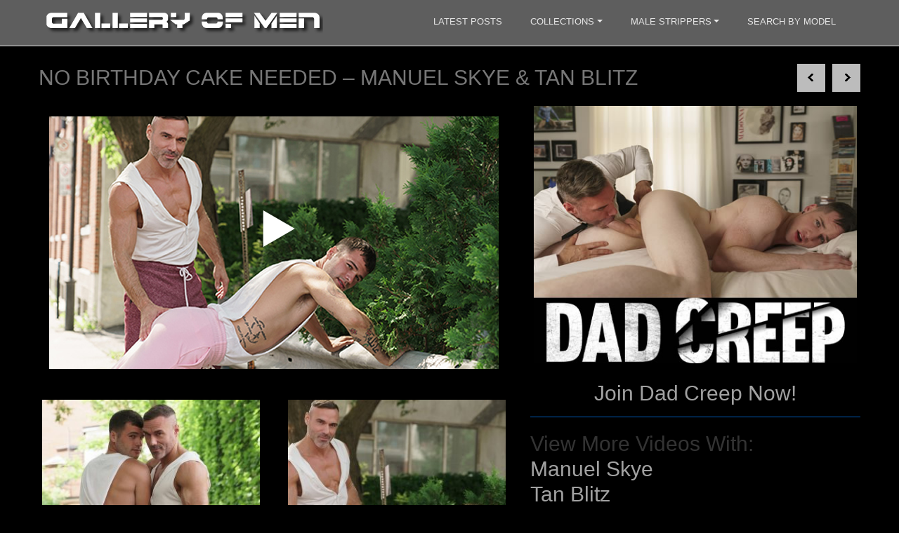

--- FILE ---
content_type: text/html; charset=UTF-8
request_url: https://galleryofmen.com/dad-creep/no-birthday-cake-needed-manuel-skye-tan-blitz/
body_size: 83279
content:
<!DOCTYPE html>
<html lang="en-US">
<head>
    <meta charset="UTF-8">
    <meta name="viewport" content="width=device-width, initial-scale=1">
    <meta http-equiv="X-UA-Compatible" content="IE=edge">
    <link rel="profile" href="http://gmpg.org/xfn/11">
<title>No Birthday Cake Needed &#8211; Manuel Skye &#038; Tan Blitz &#8211; Gallery of Men</title>
<meta name='robots' content='max-image-preview:large' />
<link rel='dns-prefetch' href='//s.w.org' />
		<!-- This site uses the Google Analytics by ExactMetrics plugin v8.11.1 - Using Analytics tracking - https://www.exactmetrics.com/ -->
							<script src="//www.googletagmanager.com/gtag/js?id=G-CMYNHEHRZP"  data-cfasync="false" data-wpfc-render="false" type="text/javascript" async></script>
			<script data-cfasync="false" data-wpfc-render="false" type="text/javascript">
				var em_version = '8.11.1';
				var em_track_user = true;
				var em_no_track_reason = '';
								var ExactMetricsDefaultLocations = {"page_location":"https:\/\/galleryofmen.com\/dad-creep\/no-birthday-cake-needed-manuel-skye-tan-blitz\/"};
								if ( typeof ExactMetricsPrivacyGuardFilter === 'function' ) {
					var ExactMetricsLocations = (typeof ExactMetricsExcludeQuery === 'object') ? ExactMetricsPrivacyGuardFilter( ExactMetricsExcludeQuery ) : ExactMetricsPrivacyGuardFilter( ExactMetricsDefaultLocations );
				} else {
					var ExactMetricsLocations = (typeof ExactMetricsExcludeQuery === 'object') ? ExactMetricsExcludeQuery : ExactMetricsDefaultLocations;
				}

								var disableStrs = [
										'ga-disable-G-CMYNHEHRZP',
									];

				/* Function to detect opted out users */
				function __gtagTrackerIsOptedOut() {
					for (var index = 0; index < disableStrs.length; index++) {
						if (document.cookie.indexOf(disableStrs[index] + '=true') > -1) {
							return true;
						}
					}

					return false;
				}

				/* Disable tracking if the opt-out cookie exists. */
				if (__gtagTrackerIsOptedOut()) {
					for (var index = 0; index < disableStrs.length; index++) {
						window[disableStrs[index]] = true;
					}
				}

				/* Opt-out function */
				function __gtagTrackerOptout() {
					for (var index = 0; index < disableStrs.length; index++) {
						document.cookie = disableStrs[index] + '=true; expires=Thu, 31 Dec 2099 23:59:59 UTC; path=/';
						window[disableStrs[index]] = true;
					}
				}

				if ('undefined' === typeof gaOptout) {
					function gaOptout() {
						__gtagTrackerOptout();
					}
				}
								window.dataLayer = window.dataLayer || [];

				window.ExactMetricsDualTracker = {
					helpers: {},
					trackers: {},
				};
				if (em_track_user) {
					function __gtagDataLayer() {
						dataLayer.push(arguments);
					}

					function __gtagTracker(type, name, parameters) {
						if (!parameters) {
							parameters = {};
						}

						if (parameters.send_to) {
							__gtagDataLayer.apply(null, arguments);
							return;
						}

						if (type === 'event') {
														parameters.send_to = exactmetrics_frontend.v4_id;
							var hookName = name;
							if (typeof parameters['event_category'] !== 'undefined') {
								hookName = parameters['event_category'] + ':' + name;
							}

							if (typeof ExactMetricsDualTracker.trackers[hookName] !== 'undefined') {
								ExactMetricsDualTracker.trackers[hookName](parameters);
							} else {
								__gtagDataLayer('event', name, parameters);
							}
							
						} else {
							__gtagDataLayer.apply(null, arguments);
						}
					}

					__gtagTracker('js', new Date());
					__gtagTracker('set', {
						'developer_id.dNDMyYj': true,
											});
					if ( ExactMetricsLocations.page_location ) {
						__gtagTracker('set', ExactMetricsLocations);
					}
										__gtagTracker('config', 'G-CMYNHEHRZP', {"forceSSL":"true"} );
										window.gtag = __gtagTracker;										(function () {
						/* https://developers.google.com/analytics/devguides/collection/analyticsjs/ */
						/* ga and __gaTracker compatibility shim. */
						var noopfn = function () {
							return null;
						};
						var newtracker = function () {
							return new Tracker();
						};
						var Tracker = function () {
							return null;
						};
						var p = Tracker.prototype;
						p.get = noopfn;
						p.set = noopfn;
						p.send = function () {
							var args = Array.prototype.slice.call(arguments);
							args.unshift('send');
							__gaTracker.apply(null, args);
						};
						var __gaTracker = function () {
							var len = arguments.length;
							if (len === 0) {
								return;
							}
							var f = arguments[len - 1];
							if (typeof f !== 'object' || f === null || typeof f.hitCallback !== 'function') {
								if ('send' === arguments[0]) {
									var hitConverted, hitObject = false, action;
									if ('event' === arguments[1]) {
										if ('undefined' !== typeof arguments[3]) {
											hitObject = {
												'eventAction': arguments[3],
												'eventCategory': arguments[2],
												'eventLabel': arguments[4],
												'value': arguments[5] ? arguments[5] : 1,
											}
										}
									}
									if ('pageview' === arguments[1]) {
										if ('undefined' !== typeof arguments[2]) {
											hitObject = {
												'eventAction': 'page_view',
												'page_path': arguments[2],
											}
										}
									}
									if (typeof arguments[2] === 'object') {
										hitObject = arguments[2];
									}
									if (typeof arguments[5] === 'object') {
										Object.assign(hitObject, arguments[5]);
									}
									if ('undefined' !== typeof arguments[1].hitType) {
										hitObject = arguments[1];
										if ('pageview' === hitObject.hitType) {
											hitObject.eventAction = 'page_view';
										}
									}
									if (hitObject) {
										action = 'timing' === arguments[1].hitType ? 'timing_complete' : hitObject.eventAction;
										hitConverted = mapArgs(hitObject);
										__gtagTracker('event', action, hitConverted);
									}
								}
								return;
							}

							function mapArgs(args) {
								var arg, hit = {};
								var gaMap = {
									'eventCategory': 'event_category',
									'eventAction': 'event_action',
									'eventLabel': 'event_label',
									'eventValue': 'event_value',
									'nonInteraction': 'non_interaction',
									'timingCategory': 'event_category',
									'timingVar': 'name',
									'timingValue': 'value',
									'timingLabel': 'event_label',
									'page': 'page_path',
									'location': 'page_location',
									'title': 'page_title',
									'referrer' : 'page_referrer',
								};
								for (arg in args) {
																		if (!(!args.hasOwnProperty(arg) || !gaMap.hasOwnProperty(arg))) {
										hit[gaMap[arg]] = args[arg];
									} else {
										hit[arg] = args[arg];
									}
								}
								return hit;
							}

							try {
								f.hitCallback();
							} catch (ex) {
							}
						};
						__gaTracker.create = newtracker;
						__gaTracker.getByName = newtracker;
						__gaTracker.getAll = function () {
							return [];
						};
						__gaTracker.remove = noopfn;
						__gaTracker.loaded = true;
						window['__gaTracker'] = __gaTracker;
					})();
									} else {
										console.log("");
					(function () {
						function __gtagTracker() {
							return null;
						}

						window['__gtagTracker'] = __gtagTracker;
						window['gtag'] = __gtagTracker;
					})();
									}
			</script>
							<!-- / Google Analytics by ExactMetrics -->
		<script type="text/javascript">
window._wpemojiSettings = {"baseUrl":"https:\/\/s.w.org\/images\/core\/emoji\/14.0.0\/72x72\/","ext":".png","svgUrl":"https:\/\/s.w.org\/images\/core\/emoji\/14.0.0\/svg\/","svgExt":".svg","source":{"concatemoji":"https:\/\/galleryofmen.com\/wp-includes\/js\/wp-emoji-release.min.js?ver=8577439cc06abaf606c48cdc2898f8a1"}};
/*! This file is auto-generated */
!function(e,a,t){var n,r,o,i=a.createElement("canvas"),p=i.getContext&&i.getContext("2d");function s(e,t){var a=String.fromCharCode,e=(p.clearRect(0,0,i.width,i.height),p.fillText(a.apply(this,e),0,0),i.toDataURL());return p.clearRect(0,0,i.width,i.height),p.fillText(a.apply(this,t),0,0),e===i.toDataURL()}function c(e){var t=a.createElement("script");t.src=e,t.defer=t.type="text/javascript",a.getElementsByTagName("head")[0].appendChild(t)}for(o=Array("flag","emoji"),t.supports={everything:!0,everythingExceptFlag:!0},r=0;r<o.length;r++)t.supports[o[r]]=function(e){if(!p||!p.fillText)return!1;switch(p.textBaseline="top",p.font="600 32px Arial",e){case"flag":return s([127987,65039,8205,9895,65039],[127987,65039,8203,9895,65039])?!1:!s([55356,56826,55356,56819],[55356,56826,8203,55356,56819])&&!s([55356,57332,56128,56423,56128,56418,56128,56421,56128,56430,56128,56423,56128,56447],[55356,57332,8203,56128,56423,8203,56128,56418,8203,56128,56421,8203,56128,56430,8203,56128,56423,8203,56128,56447]);case"emoji":return!s([129777,127995,8205,129778,127999],[129777,127995,8203,129778,127999])}return!1}(o[r]),t.supports.everything=t.supports.everything&&t.supports[o[r]],"flag"!==o[r]&&(t.supports.everythingExceptFlag=t.supports.everythingExceptFlag&&t.supports[o[r]]);t.supports.everythingExceptFlag=t.supports.everythingExceptFlag&&!t.supports.flag,t.DOMReady=!1,t.readyCallback=function(){t.DOMReady=!0},t.supports.everything||(n=function(){t.readyCallback()},a.addEventListener?(a.addEventListener("DOMContentLoaded",n,!1),e.addEventListener("load",n,!1)):(e.attachEvent("onload",n),a.attachEvent("onreadystatechange",function(){"complete"===a.readyState&&t.readyCallback()})),(e=t.source||{}).concatemoji?c(e.concatemoji):e.wpemoji&&e.twemoji&&(c(e.twemoji),c(e.wpemoji)))}(window,document,window._wpemojiSettings);
</script>
<style type="text/css">
img.wp-smiley,
img.emoji {
	display: inline !important;
	border: none !important;
	box-shadow: none !important;
	height: 1em !important;
	width: 1em !important;
	margin: 0 0.07em !important;
	vertical-align: -0.1em !important;
	background: none !important;
	padding: 0 !important;
}
</style>
	<link rel='stylesheet' id='wp-block-library-css'  href='https://galleryofmen.com/wp-includes/css/dist/block-library/style.min.css?ver=8577439cc06abaf606c48cdc2898f8a1' type='text/css' media='all' />
<style id='global-styles-inline-css' type='text/css'>
body{--wp--preset--color--black: #000000;--wp--preset--color--cyan-bluish-gray: #abb8c3;--wp--preset--color--white: #ffffff;--wp--preset--color--pale-pink: #f78da7;--wp--preset--color--vivid-red: #cf2e2e;--wp--preset--color--luminous-vivid-orange: #ff6900;--wp--preset--color--luminous-vivid-amber: #fcb900;--wp--preset--color--light-green-cyan: #7bdcb5;--wp--preset--color--vivid-green-cyan: #00d084;--wp--preset--color--pale-cyan-blue: #8ed1fc;--wp--preset--color--vivid-cyan-blue: #0693e3;--wp--preset--color--vivid-purple: #9b51e0;--wp--preset--gradient--vivid-cyan-blue-to-vivid-purple: linear-gradient(135deg,rgba(6,147,227,1) 0%,rgb(155,81,224) 100%);--wp--preset--gradient--light-green-cyan-to-vivid-green-cyan: linear-gradient(135deg,rgb(122,220,180) 0%,rgb(0,208,130) 100%);--wp--preset--gradient--luminous-vivid-amber-to-luminous-vivid-orange: linear-gradient(135deg,rgba(252,185,0,1) 0%,rgba(255,105,0,1) 100%);--wp--preset--gradient--luminous-vivid-orange-to-vivid-red: linear-gradient(135deg,rgba(255,105,0,1) 0%,rgb(207,46,46) 100%);--wp--preset--gradient--very-light-gray-to-cyan-bluish-gray: linear-gradient(135deg,rgb(238,238,238) 0%,rgb(169,184,195) 100%);--wp--preset--gradient--cool-to-warm-spectrum: linear-gradient(135deg,rgb(74,234,220) 0%,rgb(151,120,209) 20%,rgb(207,42,186) 40%,rgb(238,44,130) 60%,rgb(251,105,98) 80%,rgb(254,248,76) 100%);--wp--preset--gradient--blush-light-purple: linear-gradient(135deg,rgb(255,206,236) 0%,rgb(152,150,240) 100%);--wp--preset--gradient--blush-bordeaux: linear-gradient(135deg,rgb(254,205,165) 0%,rgb(254,45,45) 50%,rgb(107,0,62) 100%);--wp--preset--gradient--luminous-dusk: linear-gradient(135deg,rgb(255,203,112) 0%,rgb(199,81,192) 50%,rgb(65,88,208) 100%);--wp--preset--gradient--pale-ocean: linear-gradient(135deg,rgb(255,245,203) 0%,rgb(182,227,212) 50%,rgb(51,167,181) 100%);--wp--preset--gradient--electric-grass: linear-gradient(135deg,rgb(202,248,128) 0%,rgb(113,206,126) 100%);--wp--preset--gradient--midnight: linear-gradient(135deg,rgb(2,3,129) 0%,rgb(40,116,252) 100%);--wp--preset--duotone--dark-grayscale: url('#wp-duotone-dark-grayscale');--wp--preset--duotone--grayscale: url('#wp-duotone-grayscale');--wp--preset--duotone--purple-yellow: url('#wp-duotone-purple-yellow');--wp--preset--duotone--blue-red: url('#wp-duotone-blue-red');--wp--preset--duotone--midnight: url('#wp-duotone-midnight');--wp--preset--duotone--magenta-yellow: url('#wp-duotone-magenta-yellow');--wp--preset--duotone--purple-green: url('#wp-duotone-purple-green');--wp--preset--duotone--blue-orange: url('#wp-duotone-blue-orange');--wp--preset--font-size--small: 13px;--wp--preset--font-size--medium: 20px;--wp--preset--font-size--large: 36px;--wp--preset--font-size--x-large: 42px;}.has-black-color{color: var(--wp--preset--color--black) !important;}.has-cyan-bluish-gray-color{color: var(--wp--preset--color--cyan-bluish-gray) !important;}.has-white-color{color: var(--wp--preset--color--white) !important;}.has-pale-pink-color{color: var(--wp--preset--color--pale-pink) !important;}.has-vivid-red-color{color: var(--wp--preset--color--vivid-red) !important;}.has-luminous-vivid-orange-color{color: var(--wp--preset--color--luminous-vivid-orange) !important;}.has-luminous-vivid-amber-color{color: var(--wp--preset--color--luminous-vivid-amber) !important;}.has-light-green-cyan-color{color: var(--wp--preset--color--light-green-cyan) !important;}.has-vivid-green-cyan-color{color: var(--wp--preset--color--vivid-green-cyan) !important;}.has-pale-cyan-blue-color{color: var(--wp--preset--color--pale-cyan-blue) !important;}.has-vivid-cyan-blue-color{color: var(--wp--preset--color--vivid-cyan-blue) !important;}.has-vivid-purple-color{color: var(--wp--preset--color--vivid-purple) !important;}.has-black-background-color{background-color: var(--wp--preset--color--black) !important;}.has-cyan-bluish-gray-background-color{background-color: var(--wp--preset--color--cyan-bluish-gray) !important;}.has-white-background-color{background-color: var(--wp--preset--color--white) !important;}.has-pale-pink-background-color{background-color: var(--wp--preset--color--pale-pink) !important;}.has-vivid-red-background-color{background-color: var(--wp--preset--color--vivid-red) !important;}.has-luminous-vivid-orange-background-color{background-color: var(--wp--preset--color--luminous-vivid-orange) !important;}.has-luminous-vivid-amber-background-color{background-color: var(--wp--preset--color--luminous-vivid-amber) !important;}.has-light-green-cyan-background-color{background-color: var(--wp--preset--color--light-green-cyan) !important;}.has-vivid-green-cyan-background-color{background-color: var(--wp--preset--color--vivid-green-cyan) !important;}.has-pale-cyan-blue-background-color{background-color: var(--wp--preset--color--pale-cyan-blue) !important;}.has-vivid-cyan-blue-background-color{background-color: var(--wp--preset--color--vivid-cyan-blue) !important;}.has-vivid-purple-background-color{background-color: var(--wp--preset--color--vivid-purple) !important;}.has-black-border-color{border-color: var(--wp--preset--color--black) !important;}.has-cyan-bluish-gray-border-color{border-color: var(--wp--preset--color--cyan-bluish-gray) !important;}.has-white-border-color{border-color: var(--wp--preset--color--white) !important;}.has-pale-pink-border-color{border-color: var(--wp--preset--color--pale-pink) !important;}.has-vivid-red-border-color{border-color: var(--wp--preset--color--vivid-red) !important;}.has-luminous-vivid-orange-border-color{border-color: var(--wp--preset--color--luminous-vivid-orange) !important;}.has-luminous-vivid-amber-border-color{border-color: var(--wp--preset--color--luminous-vivid-amber) !important;}.has-light-green-cyan-border-color{border-color: var(--wp--preset--color--light-green-cyan) !important;}.has-vivid-green-cyan-border-color{border-color: var(--wp--preset--color--vivid-green-cyan) !important;}.has-pale-cyan-blue-border-color{border-color: var(--wp--preset--color--pale-cyan-blue) !important;}.has-vivid-cyan-blue-border-color{border-color: var(--wp--preset--color--vivid-cyan-blue) !important;}.has-vivid-purple-border-color{border-color: var(--wp--preset--color--vivid-purple) !important;}.has-vivid-cyan-blue-to-vivid-purple-gradient-background{background: var(--wp--preset--gradient--vivid-cyan-blue-to-vivid-purple) !important;}.has-light-green-cyan-to-vivid-green-cyan-gradient-background{background: var(--wp--preset--gradient--light-green-cyan-to-vivid-green-cyan) !important;}.has-luminous-vivid-amber-to-luminous-vivid-orange-gradient-background{background: var(--wp--preset--gradient--luminous-vivid-amber-to-luminous-vivid-orange) !important;}.has-luminous-vivid-orange-to-vivid-red-gradient-background{background: var(--wp--preset--gradient--luminous-vivid-orange-to-vivid-red) !important;}.has-very-light-gray-to-cyan-bluish-gray-gradient-background{background: var(--wp--preset--gradient--very-light-gray-to-cyan-bluish-gray) !important;}.has-cool-to-warm-spectrum-gradient-background{background: var(--wp--preset--gradient--cool-to-warm-spectrum) !important;}.has-blush-light-purple-gradient-background{background: var(--wp--preset--gradient--blush-light-purple) !important;}.has-blush-bordeaux-gradient-background{background: var(--wp--preset--gradient--blush-bordeaux) !important;}.has-luminous-dusk-gradient-background{background: var(--wp--preset--gradient--luminous-dusk) !important;}.has-pale-ocean-gradient-background{background: var(--wp--preset--gradient--pale-ocean) !important;}.has-electric-grass-gradient-background{background: var(--wp--preset--gradient--electric-grass) !important;}.has-midnight-gradient-background{background: var(--wp--preset--gradient--midnight) !important;}.has-small-font-size{font-size: var(--wp--preset--font-size--small) !important;}.has-medium-font-size{font-size: var(--wp--preset--font-size--medium) !important;}.has-large-font-size{font-size: var(--wp--preset--font-size--large) !important;}.has-x-large-font-size{font-size: var(--wp--preset--font-size--x-large) !important;}
</style>
<link rel='stylesheet' id='fv_flowplayer-css'  href='https://galleryofmen.com/wp-content/fv-flowplayer-custom/style-1.css?ver=1732305886' type='text/css' media='all' />
<link rel='stylesheet' id='wp-bootstrap-starter-bootstrap-css-css'  href='https://galleryofmen.com/wp-content/themes/GOM2/inc/assets/css/bootstrap.min.css?ver=8577439cc06abaf606c48cdc2898f8a1' type='text/css' media='all' />
<link rel='stylesheet' id='wp-bootstrap-starter-fontawesome-cdn-css'  href='https://galleryofmen.com/wp-content/themes/GOM2/inc/assets/css/fontawesome.min.css?ver=8577439cc06abaf606c48cdc2898f8a1' type='text/css' media='all' />
<link rel='stylesheet' id='wp-bootstrap-starter-style-css'  href='https://galleryofmen.com/wp-content/themes/GOM2/style.css?ver=8577439cc06abaf606c48cdc2898f8a1' type='text/css' media='all' />
<script type='text/javascript' src='https://galleryofmen.com/wp-content/plugins/google-analytics-dashboard-for-wp/assets/js/frontend-gtag.min.js?ver=8.11.1' id='exactmetrics-frontend-script-js'></script>
<script data-cfasync="false" data-wpfc-render="false" type="text/javascript" id='exactmetrics-frontend-script-js-extra'>/* <![CDATA[ */
var exactmetrics_frontend = {"js_events_tracking":"true","download_extensions":"zip,mp3,mpeg,pdf,docx,pptx,xlsx,rar","inbound_paths":"[{\"path\":\"\\\/go\\\/\",\"label\":\"affiliate\"},{\"path\":\"\\\/recommend\\\/\",\"label\":\"affiliate\"}]","home_url":"https:\/\/galleryofmen.com","hash_tracking":"false","v4_id":"G-CMYNHEHRZP"};/* ]]> */
</script>
<script type='text/javascript' src='https://galleryofmen.com/wp-includes/js/jquery/jquery.min.js?ver=3.6.0' id='jquery-core-js'></script>
<script type='text/javascript' src='https://galleryofmen.com/wp-includes/js/jquery/jquery-migrate.min.js?ver=3.3.2' id='jquery-migrate-js'></script>
<!--[if lt IE 9]>
<script type='text/javascript' src='https://galleryofmen.com/wp-content/themes/GOM2/inc/assets/js/html5.js?ver=3.7.0' id='html5hiv-js'></script>
<![endif]-->
<link rel="https://api.w.org/" href="https://galleryofmen.com/wp-json/" /><link rel="alternate" type="application/json" href="https://galleryofmen.com/wp-json/wp/v2/posts/205531" /><link rel="canonical" href="https://galleryofmen.com/dad-creep/no-birthday-cake-needed-manuel-skye-tan-blitz/" />
<link rel="alternate" type="application/json+oembed" href="https://galleryofmen.com/wp-json/oembed/1.0/embed?url=https%3A%2F%2Fgalleryofmen.com%2Fdad-creep%2Fno-birthday-cake-needed-manuel-skye-tan-blitz%2F" />
<link rel="alternate" type="text/xml+oembed" href="https://galleryofmen.com/wp-json/oembed/1.0/embed?url=https%3A%2F%2Fgalleryofmen.com%2Fdad-creep%2Fno-birthday-cake-needed-manuel-skye-tan-blitz%2F&#038;format=xml" />
<!-- powered by WP-AdminTools -->
<style>
	#lightGallery-slider .info .desc
	{
		direction: ltr !important;
		text-align: center !important;
	}
	#lightGallery-slider .info .title
	{
		direction: ltr !important;
		text-align: center !important;
	}
	</style>      <script type="text/javascript">
         var string = ".wp-lightbox-bank,", ie, ieVersion, lightease;
         jQuery(document).ready(function ($) {
                     string = ".gallery-item, ";
                        string += ".wp-caption > a, ";
                        string += "a:has(img[class*=wp-image-])";
                     if (navigator.appName == "Microsoft Internet Explorer") {
               //Set IE as true
               ie = true;
               //Create a user agent var
               var ua = navigator.userAgent;
               //Write a new regEx to find the version number
               var re = new RegExp("MSIE ([0-9]{1,}[.0-9]{0,})");
               //If the regEx through the userAgent is not null
               if (re.exec(ua) != null) {
                  //Set the IE version
                  ieVersion = parseInt(RegExp.$1);
               }
            }
            if (ie = true && ieVersion <= 9)
            {
               lightease = "";
            } else
            {
               lightease = "ease";
            }
            var selector = string.replace(/,\s*$/, "");
            jQuery(selector).lightGallery({
               caption: false,
               desc: false,
               disableOther: true,
               closable: true,
               errorMessage: "Could not load the item. Make sure the path is correct and item exist.",
               easing: lightease
            });
         });

      </script>
      <link rel="pingback" href="https://galleryofmen.com/xmlrpc.php">    <style type="text/css">
        #page-sub-header { background: #fff; }
    </style>
    <link rel="icon" href="https://galleryofmen.com/wp-content/uploads/2021/12/cropped-Untitled-1-32x32.png" sizes="32x32" />
<link rel="icon" href="https://galleryofmen.com/wp-content/uploads/2021/12/cropped-Untitled-1-192x192.png" sizes="192x192" />
<link rel="apple-touch-icon" href="https://galleryofmen.com/wp-content/uploads/2021/12/cropped-Untitled-1-180x180.png" />
<meta name="msapplication-TileImage" content="https://galleryofmen.com/wp-content/uploads/2021/12/cropped-Untitled-1-270x270.png" />
<script async src="https://www.googletagmanager.com/gtag/js?id=UA-52641101-1"></script>
<!--<script>
  window.dataLayer = window.dataLayer || [];
  function gtag(){dataLayer.push(arguments);}
  gtag('js', new Date());

  gtag('config', 'UA-52641101-1');
</script>-->
</head>

<body class="post-template-default single single-post postid-205531 single-format-standard"><a id="button"></a>
<svg xmlns="http://www.w3.org/2000/svg" viewBox="0 0 0 0" width="0" height="0" focusable="false" role="none" style="visibility: hidden; position: absolute; left: -9999px; overflow: hidden;" ><defs><filter id="wp-duotone-dark-grayscale"><feColorMatrix color-interpolation-filters="sRGB" type="matrix" values=" .299 .587 .114 0 0 .299 .587 .114 0 0 .299 .587 .114 0 0 .299 .587 .114 0 0 " /><feComponentTransfer color-interpolation-filters="sRGB" ><feFuncR type="table" tableValues="0 0.49803921568627" /><feFuncG type="table" tableValues="0 0.49803921568627" /><feFuncB type="table" tableValues="0 0.49803921568627" /><feFuncA type="table" tableValues="1 1" /></feComponentTransfer><feComposite in2="SourceGraphic" operator="in" /></filter></defs></svg><svg xmlns="http://www.w3.org/2000/svg" viewBox="0 0 0 0" width="0" height="0" focusable="false" role="none" style="visibility: hidden; position: absolute; left: -9999px; overflow: hidden;" ><defs><filter id="wp-duotone-grayscale"><feColorMatrix color-interpolation-filters="sRGB" type="matrix" values=" .299 .587 .114 0 0 .299 .587 .114 0 0 .299 .587 .114 0 0 .299 .587 .114 0 0 " /><feComponentTransfer color-interpolation-filters="sRGB" ><feFuncR type="table" tableValues="0 1" /><feFuncG type="table" tableValues="0 1" /><feFuncB type="table" tableValues="0 1" /><feFuncA type="table" tableValues="1 1" /></feComponentTransfer><feComposite in2="SourceGraphic" operator="in" /></filter></defs></svg><svg xmlns="http://www.w3.org/2000/svg" viewBox="0 0 0 0" width="0" height="0" focusable="false" role="none" style="visibility: hidden; position: absolute; left: -9999px; overflow: hidden;" ><defs><filter id="wp-duotone-purple-yellow"><feColorMatrix color-interpolation-filters="sRGB" type="matrix" values=" .299 .587 .114 0 0 .299 .587 .114 0 0 .299 .587 .114 0 0 .299 .587 .114 0 0 " /><feComponentTransfer color-interpolation-filters="sRGB" ><feFuncR type="table" tableValues="0.54901960784314 0.98823529411765" /><feFuncG type="table" tableValues="0 1" /><feFuncB type="table" tableValues="0.71764705882353 0.25490196078431" /><feFuncA type="table" tableValues="1 1" /></feComponentTransfer><feComposite in2="SourceGraphic" operator="in" /></filter></defs></svg><svg xmlns="http://www.w3.org/2000/svg" viewBox="0 0 0 0" width="0" height="0" focusable="false" role="none" style="visibility: hidden; position: absolute; left: -9999px; overflow: hidden;" ><defs><filter id="wp-duotone-blue-red"><feColorMatrix color-interpolation-filters="sRGB" type="matrix" values=" .299 .587 .114 0 0 .299 .587 .114 0 0 .299 .587 .114 0 0 .299 .587 .114 0 0 " /><feComponentTransfer color-interpolation-filters="sRGB" ><feFuncR type="table" tableValues="0 1" /><feFuncG type="table" tableValues="0 0.27843137254902" /><feFuncB type="table" tableValues="0.5921568627451 0.27843137254902" /><feFuncA type="table" tableValues="1 1" /></feComponentTransfer><feComposite in2="SourceGraphic" operator="in" /></filter></defs></svg><svg xmlns="http://www.w3.org/2000/svg" viewBox="0 0 0 0" width="0" height="0" focusable="false" role="none" style="visibility: hidden; position: absolute; left: -9999px; overflow: hidden;" ><defs><filter id="wp-duotone-midnight"><feColorMatrix color-interpolation-filters="sRGB" type="matrix" values=" .299 .587 .114 0 0 .299 .587 .114 0 0 .299 .587 .114 0 0 .299 .587 .114 0 0 " /><feComponentTransfer color-interpolation-filters="sRGB" ><feFuncR type="table" tableValues="0 0" /><feFuncG type="table" tableValues="0 0.64705882352941" /><feFuncB type="table" tableValues="0 1" /><feFuncA type="table" tableValues="1 1" /></feComponentTransfer><feComposite in2="SourceGraphic" operator="in" /></filter></defs></svg><svg xmlns="http://www.w3.org/2000/svg" viewBox="0 0 0 0" width="0" height="0" focusable="false" role="none" style="visibility: hidden; position: absolute; left: -9999px; overflow: hidden;" ><defs><filter id="wp-duotone-magenta-yellow"><feColorMatrix color-interpolation-filters="sRGB" type="matrix" values=" .299 .587 .114 0 0 .299 .587 .114 0 0 .299 .587 .114 0 0 .299 .587 .114 0 0 " /><feComponentTransfer color-interpolation-filters="sRGB" ><feFuncR type="table" tableValues="0.78039215686275 1" /><feFuncG type="table" tableValues="0 0.94901960784314" /><feFuncB type="table" tableValues="0.35294117647059 0.47058823529412" /><feFuncA type="table" tableValues="1 1" /></feComponentTransfer><feComposite in2="SourceGraphic" operator="in" /></filter></defs></svg><svg xmlns="http://www.w3.org/2000/svg" viewBox="0 0 0 0" width="0" height="0" focusable="false" role="none" style="visibility: hidden; position: absolute; left: -9999px; overflow: hidden;" ><defs><filter id="wp-duotone-purple-green"><feColorMatrix color-interpolation-filters="sRGB" type="matrix" values=" .299 .587 .114 0 0 .299 .587 .114 0 0 .299 .587 .114 0 0 .299 .587 .114 0 0 " /><feComponentTransfer color-interpolation-filters="sRGB" ><feFuncR type="table" tableValues="0.65098039215686 0.40392156862745" /><feFuncG type="table" tableValues="0 1" /><feFuncB type="table" tableValues="0.44705882352941 0.4" /><feFuncA type="table" tableValues="1 1" /></feComponentTransfer><feComposite in2="SourceGraphic" operator="in" /></filter></defs></svg><svg xmlns="http://www.w3.org/2000/svg" viewBox="0 0 0 0" width="0" height="0" focusable="false" role="none" style="visibility: hidden; position: absolute; left: -9999px; overflow: hidden;" ><defs><filter id="wp-duotone-blue-orange"><feColorMatrix color-interpolation-filters="sRGB" type="matrix" values=" .299 .587 .114 0 0 .299 .587 .114 0 0 .299 .587 .114 0 0 .299 .587 .114 0 0 " /><feComponentTransfer color-interpolation-filters="sRGB" ><feFuncR type="table" tableValues="0.098039215686275 1" /><feFuncG type="table" tableValues="0 0.66274509803922" /><feFuncB type="table" tableValues="0.84705882352941 0.41960784313725" /><feFuncA type="table" tableValues="1 1" /></feComponentTransfer><feComposite in2="SourceGraphic" operator="in" /></filter></defs></svg>
<div id="page" class="site">
    	<header id="masthead" class="site-header navbar-static-top navbar-light" role="banner">
        <div class="container">
            <nav class="navbar navbar-expand-lg p-0">
                <div class="navbar-brand">
                                            <a class="site-title" href="https://galleryofmen.com/"><img src="/wp-content/themes/GOM2/inc/assets/img/logo.png" alt="Gallery of Men"></a>
                    
                </div>
                <button class="navbar-toggler" type="button" data-toggle="collapse" data-target="#main-nav" aria-controls="" aria-expanded="false" aria-label="Toggle navigation">
                    <span class="navbar-toggler-icon"></span>
                </button>

                <div id="main-nav" class="collapse navbar-collapse justify-content-end"><ul id="menu-primary-navigation" class="navbar-nav"><li itemscope="itemscope" itemtype="https://www.schema.org/SiteNavigationElement" id="menu-item-332285" class="menu-item menu-item-type-post_type menu-item-object-page menu-item-332285 nav-item"><a title="Latest Posts" href="https://galleryofmen.com/latest-posts/" class="nav-link">Latest Posts</a></li>
<li itemscope="itemscope" itemtype="https://www.schema.org/SiteNavigationElement" id="menu-item-332286" class="sub-menu-columns open-left menu-item menu-item-type-custom menu-item-object-custom menu-item-has-children dropdown menu-item-332286 nav-item"><a title="Collections" href="#" data-toggle="dropdown" aria-haspopup="true" aria-expanded="false" class="dropdown-toggle nav-link" id="menu-item-dropdown-332286">Collections</a>
<ul class="dropdown-menu" aria-labelledby="menu-item-dropdown-332286" role="menu">
	<li itemscope="itemscope" itemtype="https://www.schema.org/SiteNavigationElement" id="menu-item-354470" class="menu-item menu-item-type-post_type menu-item-object-page menu-item-354470 nav-item"><a title="Baptist Boys" href="https://galleryofmen.com/baptist-boys/" class="dropdown-item">Baptist Boys</a></li>
	<li itemscope="itemscope" itemtype="https://www.schema.org/SiteNavigationElement" id="menu-item-332287" class="menu-item menu-item-type-taxonomy menu-item-object-category menu-item-332287 nav-item"><a title="Bel Ami" href="https://galleryofmen.com/gallery/bel-ami/" class="dropdown-item">Bel Ami</a></li>
	<li itemscope="itemscope" itemtype="https://www.schema.org/SiteNavigationElement" id="menu-item-332288" class="menu-item menu-item-type-taxonomy menu-item-object-category menu-item-332288 nav-item"><a title="Bentley Race" href="https://galleryofmen.com/gallery/bentley-race/" class="dropdown-item">Bentley Race</a></li>
	<li itemscope="itemscope" itemtype="https://www.schema.org/SiteNavigationElement" id="menu-item-368631" class="menu-item menu-item-type-post_type menu-item-object-page menu-item-368631 nav-item"><a title="Beta Beta Pi" href="https://galleryofmen.com/beta-beta-pi/" class="dropdown-item">Beta Beta Pi</a></li>
	<li itemscope="itemscope" itemtype="https://www.schema.org/SiteNavigationElement" id="menu-item-332289" class="menu-item menu-item-type-taxonomy menu-item-object-category menu-item-332289 nav-item"><a title="Boy For Sale" href="https://galleryofmen.com/gallery/boy-for-sale/" class="dropdown-item">Boy For Sale</a></li>
	<li itemscope="itemscope" itemtype="https://www.schema.org/SiteNavigationElement" id="menu-item-294092" class="menu-item menu-item-type-post_type menu-item-object-page menu-item-294092 nav-item"><a title="Bro Network" href="https://galleryofmen.com/bro-network/" class="dropdown-item">Bro Network</a></li>
	<li itemscope="itemscope" itemtype="https://www.schema.org/SiteNavigationElement" id="menu-item-332292" class="menu-item menu-item-type-taxonomy menu-item-object-category menu-item-332292 nav-item"><a title="Cade Maddox" href="https://galleryofmen.com/gallery/cade-maddox/" class="dropdown-item">Cade Maddox</a></li>
	<li itemscope="itemscope" itemtype="https://www.schema.org/SiteNavigationElement" id="menu-item-379209" class="menu-item menu-item-type-post_type menu-item-object-page menu-item-379209 nav-item"><a title="Carnal+ Originals" href="https://galleryofmen.com/carnal-originals/" class="dropdown-item">Carnal+ Originals</a></li>
	<li itemscope="itemscope" itemtype="https://www.schema.org/SiteNavigationElement" id="menu-item-342229" class="menu-item menu-item-type-post_type menu-item-object-page menu-item-342229 nav-item"><a title="Catholic Boys" href="https://galleryofmen.com/catholic-boys/" class="dropdown-item">Catholic Boys</a></li>
	<li itemscope="itemscope" itemtype="https://www.schema.org/SiteNavigationElement" id="menu-item-339501" class="menu-item menu-item-type-post_type menu-item-object-page menu-item-339501 nav-item"><a title="Cocky Boys" href="https://galleryofmen.com/cocky-boys/" class="dropdown-item">Cocky Boys</a></li>
	<li itemscope="itemscope" itemtype="https://www.schema.org/SiteNavigationElement" id="menu-item-315417" class="menu-item menu-item-type-post_type menu-item-object-page menu-item-315417 nav-item"><a title="Cum Dump Sluts" href="https://galleryofmen.com/cum-dump-sluts/" class="dropdown-item">Cum Dump Sluts</a></li>
	<li itemscope="itemscope" itemtype="https://www.schema.org/SiteNavigationElement" id="menu-item-332294" class="menu-item menu-item-type-taxonomy menu-item-object-category menu-item-332294 nav-item"><a title="Czech Hunter" href="https://galleryofmen.com/gallery/czech-hunter/" class="dropdown-item">Czech Hunter</a></li>
	<li itemscope="itemscope" itemtype="https://www.schema.org/SiteNavigationElement" id="menu-item-332295" class="menu-item menu-item-type-taxonomy menu-item-object-category current-post-ancestor current-menu-parent current-post-parent active menu-item-332295 nav-item"><a title="Dad Creep" href="https://galleryofmen.com/gallery/dad-creep/" class="dropdown-item">Dad Creep</a></li>
	<li itemscope="itemscope" itemtype="https://www.schema.org/SiteNavigationElement" id="menu-item-332291" class="menu-item menu-item-type-taxonomy menu-item-object-category menu-item-332291 nav-item"><a title="Daddy on Twink" href="https://galleryofmen.com/gallery/daddy-on-twink/" class="dropdown-item">Daddy on Twink</a></li>
	<li itemscope="itemscope" itemtype="https://www.schema.org/SiteNavigationElement" id="menu-item-332296" class="menu-item menu-item-type-taxonomy menu-item-object-category menu-item-332296 nav-item"><a title="Freshmen" href="https://galleryofmen.com/gallery/freshmen/" class="dropdown-item">Freshmen</a></li>
	<li itemscope="itemscope" itemtype="https://www.schema.org/SiteNavigationElement" id="menu-item-334588" class="menu-item menu-item-type-post_type menu-item-object-page menu-item-334588 nav-item"><a title="Gaycest" href="https://galleryofmen.com/gaycest/" class="dropdown-item">Gaycest</a></li>
	<li itemscope="itemscope" itemtype="https://www.schema.org/SiteNavigationElement" id="menu-item-332297" class="menu-item menu-item-type-taxonomy menu-item-object-category menu-item-332297 nav-item"><a title="Hard Brit Lads" href="https://galleryofmen.com/gallery/hard-brit-lads/" class="dropdown-item">Hard Brit Lads</a></li>
	<li itemscope="itemscope" itemtype="https://www.schema.org/SiteNavigationElement" id="menu-item-332298" class="menu-item menu-item-type-taxonomy menu-item-object-category menu-item-332298 nav-item"><a title="Hung Fuckers" href="https://galleryofmen.com/gallery/hung-fuckers/" class="dropdown-item">Hung Fuckers</a></li>
	<li itemscope="itemscope" itemtype="https://www.schema.org/SiteNavigationElement" id="menu-item-332299" class="menu-item menu-item-type-taxonomy menu-item-object-category menu-item-332299 nav-item"><a title="Hung Young Brit" href="https://galleryofmen.com/gallery/hung-young-brit/" class="dropdown-item">Hung Young Brit</a></li>
	<li itemscope="itemscope" itemtype="https://www.schema.org/SiteNavigationElement" id="menu-item-332301" class="menu-item menu-item-type-taxonomy menu-item-object-category menu-item-332301 nav-item"><a title="Jock Breeders" href="https://galleryofmen.com/gallery/jock-breeders/" class="dropdown-item">Jock Breeders</a></li>
	<li itemscope="itemscope" itemtype="https://www.schema.org/SiteNavigationElement" id="menu-item-332302" class="menu-item menu-item-type-taxonomy menu-item-object-category menu-item-332302 nav-item"><a title="Kristen Bjorn" href="https://galleryofmen.com/gallery/kristen-bjorn/" class="dropdown-item">Kristen Bjorn</a></li>
	<li itemscope="itemscope" itemtype="https://www.schema.org/SiteNavigationElement" id="menu-item-332303" class="menu-item menu-item-type-taxonomy menu-item-object-category menu-item-332303 nav-item"><a title="Latin Leche" href="https://galleryofmen.com/gallery/latin-leche/" class="dropdown-item">Latin Leche</a></li>
	<li itemscope="itemscope" itemtype="https://www.schema.org/SiteNavigationElement" id="menu-item-83271" class="menu-item menu-item-type-post_type menu-item-object-page menu-item-83271 nav-item"><a title="Latin Loads" href="https://galleryofmen.com/latin-loads/" class="dropdown-item">Latin Loads</a></li>
	<li itemscope="itemscope" itemtype="https://www.schema.org/SiteNavigationElement" id="menu-item-27471" class="menu-item menu-item-type-post_type menu-item-object-page menu-item-27471 nav-item"><a title="Lucas Entertainment" href="https://galleryofmen.com/lucas-entertainment/" class="dropdown-item">Lucas Entertainment</a></li>
	<li itemscope="itemscope" itemtype="https://www.schema.org/SiteNavigationElement" id="menu-item-187830" class="menu-item menu-item-type-post_type menu-item-object-page menu-item-187830 nav-item"><a title="Masonic Boys" href="https://galleryofmen.com/masonic-boys/" class="dropdown-item">Masonic Boys</a></li>
	<li itemscope="itemscope" itemtype="https://www.schema.org/SiteNavigationElement" id="menu-item-212800" class="menu-item menu-item-type-post_type menu-item-object-page menu-item-212800 nav-item"><a title="MEN" href="https://galleryofmen.com/men/" class="dropdown-item">MEN</a></li>
	<li itemscope="itemscope" itemtype="https://www.schema.org/SiteNavigationElement" id="menu-item-122694" class="menu-item menu-item-type-post_type menu-item-object-page menu-item-122694 nav-item"><a title="Men At Play" href="https://galleryofmen.com/men-at-play/" class="dropdown-item">Men At Play</a></li>
	<li itemscope="itemscope" itemtype="https://www.schema.org/SiteNavigationElement" id="menu-item-324194" class="menu-item menu-item-type-post_type menu-item-object-page menu-item-324194 nav-item"><a title="Mika Ayden" href="https://galleryofmen.com/mika-ayden/" class="dropdown-item">Mika Ayden</a></li>
	<li itemscope="itemscope" itemtype="https://www.schema.org/SiteNavigationElement" id="menu-item-337584" class="menu-item menu-item-type-post_type menu-item-object-page menu-item-337584 nav-item"><a title="Randy Blue" href="https://galleryofmen.com/randy-blue/" class="dropdown-item">Randy Blue</a></li>
	<li itemscope="itemscope" itemtype="https://www.schema.org/SiteNavigationElement" id="menu-item-127522" class="menu-item menu-item-type-post_type menu-item-object-page menu-item-127522 nav-item"><a title="Raw Hole" href="https://galleryofmen.com/raw-hole/" class="dropdown-item">Raw Hole</a></li>
	<li itemscope="itemscope" itemtype="https://www.schema.org/SiteNavigationElement" id="menu-item-332979" class="menu-item menu-item-type-post_type menu-item-object-page menu-item-332979 nav-item"><a title="Stag Homme" href="https://galleryofmen.com/stag-homme/" class="dropdown-item">Stag Homme</a></li>
	<li itemscope="itemscope" itemtype="https://www.schema.org/SiteNavigationElement" id="menu-item-362090" class="menu-item menu-item-type-post_type menu-item-object-page menu-item-362090 nav-item"><a title="Stud Loads" href="https://galleryofmen.com/stud-loads/" class="dropdown-item">Stud Loads</a></li>
	<li itemscope="itemscope" itemtype="https://www.schema.org/SiteNavigationElement" id="menu-item-41515" class="menu-item menu-item-type-post_type menu-item-object-page menu-item-41515 nav-item"><a title="Tim Tales" href="https://galleryofmen.com/tim-tales/" class="dropdown-item">Tim Tales</a></li>
	<li itemscope="itemscope" itemtype="https://www.schema.org/SiteNavigationElement" id="menu-item-193807" class="menu-item menu-item-type-post_type menu-item-object-page menu-item-193807 nav-item"><a title="Touch That Boy" href="https://galleryofmen.com/touch-that-boy/" class="dropdown-item">Touch That Boy</a></li>
	<li itemscope="itemscope" itemtype="https://www.schema.org/SiteNavigationElement" id="menu-item-191794" class="menu-item menu-item-type-post_type menu-item-object-page menu-item-191794 nav-item"><a title="Twink Trade" href="https://galleryofmen.com/twink-trade/" class="dropdown-item">Twink Trade</a></li>
	<li itemscope="itemscope" itemtype="https://www.schema.org/SiteNavigationElement" id="menu-item-332305" class="menu-item menu-item-type-post_type menu-item-object-page menu-item-332305 nav-item"><a title="Wallpapers" href="https://galleryofmen.com/wallpapers/" class="dropdown-item">Wallpapers</a></li>
</ul>
</li>
<li itemscope="itemscope" itemtype="https://www.schema.org/SiteNavigationElement" id="menu-item-1005" class="menu-item menu-item-type-custom menu-item-object-custom menu-item-has-children dropdown menu-item-1005 nav-item"><a title="Male Strippers" href="#" data-toggle="dropdown" aria-haspopup="true" aria-expanded="false" class="dropdown-toggle nav-link" id="menu-item-dropdown-1005">Male Strippers</a>
<ul class="dropdown-menu" aria-labelledby="menu-item-dropdown-1005" role="menu">
	<li itemscope="itemscope" itemtype="https://www.schema.org/SiteNavigationElement" id="menu-item-1008" class="menu-item menu-item-type-post_type menu-item-object-page menu-item-1008 nav-item"><a title="Dancers Photos" href="https://galleryofmen.com/stockbar-male-dancers-photos/" class="dropdown-item">Dancers Photos</a></li>
	<li itemscope="itemscope" itemtype="https://www.schema.org/SiteNavigationElement" id="menu-item-1124" class="menu-item menu-item-type-post_type menu-item-object-page menu-item-1124 nav-item"><a title="Dancers Videos" href="https://galleryofmen.com/stockbar-male-dancers-videos/" class="dropdown-item">Dancers Videos</a></li>
</ul>
</li>
<li itemscope="itemscope" itemtype="https://www.schema.org/SiteNavigationElement" id="menu-item-332304" class="menu-item menu-item-type-post_type menu-item-object-page menu-item-332304 nav-item"><a title="Search By Model" href="https://galleryofmen.com/search-by-model/" class="nav-link">Search By Model</a></li>
</ul></div>
            </nav>
        </div>
	</header><!-- #masthead -->
	<div id="content" class="site-content">
		<div class="container">
			<div class="row">
                
<div class="container single-post">
    <div class="title">
    <h2 class="pull-left">
      No Birthday Cake Needed &#8211; Manuel Skye &#038; Tan Blitz    </h2>
  </div>
  <div class="portfolio-navigation-holder pull-right portfolio-navigation-top">
    <div class="portfolio-navigation">
      <div class="portfolio-prev">
        <a href="https://galleryofmen.com/dad-creep/getting-naughty-with-stepdads-ghost-adam-awbride-andrew-powers-johnny-hill/" rel="next">Next post in category</a>      </div>
      <div class="portfolio-next">
        <a href="https://galleryofmen.com/dad-creep/gag-on-this-manuel-skye-marco-bianchi/" rel="prev">Next post in category</a>      </div>
    </div>
  </div>
  <div class="clearfix"></div>
  <div class="space"></div>
  <div class="row">
    <div class="col-md-7 col-sm-12 col-xs-12 gallery">
      
	<!-- sfs forms added to the_content - adding as a comment so that it will not display, but will it fool spammers?
	<br>
    <br>
	<form action="https://galleryofmen.com/wp-comments-post.php" method="post" id="commentform1">
	<p><input name="author" id="author" value="" size="22"  aria-required="true" type="text">
	<label for="author"><small>Name (required)</small></label></p>

	<p><input name="email" id="email" value="" size="22"  aria-required="true" type="text">
	<label for="email"><small>Mail (will not be published) (required)</small></label></p>

	<p><input name="url" id="url" value="" size="22" type="text">
	<label for="url"><small>Website</small></label></p>
	<p><textarea name="comment" id="comment" cols="58" rows="10" ></textarea></p>

	<p>
	<input name="comment_post_ID" value="205531" id="comment_post_ID" type="hidden">
	<input name="comment_parent" id="comment_parent" value="0" type="hidden">
	</p>

	<p><input id="akismet_comment_nonce" name="akismet_comment_nonce" value="4e277afb92" type="hidden"></p>
	</form>

	<form id="setupform1" method="post" action="wp-signup.php" >

	<input type="hidden" name="stage" value="validate-user-signup"   />
	<p ><input id="akismet_comment_nonce" name="akismet_comment_nonce" value="4e277afb92" type="hidden"></p>		
	<p>
	<input id="signupblog" type="radio" name="signup_for" value="blog"  checked='checked' />
	<label class="checkbox" for="signupblog">Gimme a site!</label>
	<br />
	<input id="signupuser" type="radio" name="signup_for" value="user"  />
	<label class="checkbox" for="signupuser">Just a username, please.</label>
	</p>
	</form>

	<form name="loginform1" id="loginform1" action="https://galleryofmen.com/wp-login.php" method="post">
	<p>
	<label for="user_login">User Name<br />
	<input type="text" name="log"  value="" size="20"  /></label>
	</p>
	<p>
	<label for="user_pass">Password<br />
	<input type="password" name="pwd"  value="" size="20"  /></label>
	</p>
	<p class="forgetmenot"><label for="rememberme"><input name="rememberme" type="checkbox" checked="checked"  value="4e277afb92"  />Remember Me</label></p>
	<p class="submit">
	<input type="hidden" name="testcookie" value="1" />
	</p>
	<input id="akismet_comment_nonce" name="akismet_comment_nonce" value="4e277afb92" type="hidden">
	</form>



	-->
	<div id="wpfp_656dd12baa3fd0b4e79aa0ddb0c46d3e" data-item="{&quot;sources&quot;:[{&quot;src&quot;:&quot;https:\/\/tube.sucdn.net\/dadcreep\/dadcreep0047\/videos\/dcp0047_trailer.mp4&quot;,&quot;type&quot;:&quot;video\/mp4&quot;}],&quot;id&quot;:&quot;437&quot;,&quot;splash&quot;:&quot;https:\/\/galleryofmen.com\/wp-content\/uploads\/2021\/10\/No-Birthday-Cake-Needed.jpg&quot;}" class="flowplayer no-brand is-splash is-paused skin-slim no-svg fp-slim fp-edgy" style="max-width: 640px; max-height: 360px; " data-ratio="0.5625" data-player-id="437" data-fv_stats_data="{&quot;player_id&quot;:437,&quot;post_id&quot;:205531}">
	<div class="fp-ratio" style="padding-top: 56.25%"></div>
	<img class="fp-splash" alt="video" src="https://galleryofmen.com/wp-content/uploads/2021/10/No-Birthday-Cake-Needed.jpg" />
	<div class="fp-ui"><noscript>Please enable JavaScript</noscript><div class="fp-play fp-visible"><svg class="fp-play-sharp-fill" xmlns="http://www.w3.org/2000/svg" viewBox="0 0 100 100"><defs><style>.fp-color-play{opacity:0.65;}.controlbutton{fill:#fff;}</style></defs><title>play-sharp-fill</title><path class="fp-color-play" d="M49.9217-.078a50,50,0,1,0,50,50A50.0564,50.0564,0,0,0,49.9217-.078Z"/><polygon class="controlbutton" points="73.601 50 37.968 70.573 37.968 29.427 73.601 50" filter="url(#f1)"/></svg></div><div class="fp-preload"><b></b><b></b><b></b><b></b></div></div>

</div>

<p><a href="https://galleryofmen.com/wp-content/uploads/2021/10/No-Birthday-Cake-Needed-Manuel-Skye-Tan-Blitz-01.jpg"><img src="https://galleryofmen.com/wp-content/uploads/2021/10/No-Birthday-Cake-Needed-Manuel-Skye-Tan-Blitz-01-320x320.jpg" alt="No Birthday Cake Needed - Manuel Skye &amp; Tan Blitz" width="320" height="320" class="alignleft size-thumbnail wp-image-205532" /></a></p>
<p><a href="https://galleryofmen.com/wp-content/uploads/2021/10/No-Birthday-Cake-Needed-Manuel-Skye-Tan-Blitz-02.jpg"><img loading="lazy" src="https://galleryofmen.com/wp-content/uploads/2021/10/No-Birthday-Cake-Needed-Manuel-Skye-Tan-Blitz-02-320x320.jpg" alt="No Birthday Cake Needed - Manuel Skye &amp; Tan Blitz" width="320" height="320" class="alignleft size-thumbnail wp-image-205533" /></a></p>
<p><a href="https://galleryofmen.com/wp-content/uploads/2021/10/No-Birthday-Cake-Needed-Manuel-Skye-Tan-Blitz-03.jpg"><img loading="lazy" src="https://galleryofmen.com/wp-content/uploads/2021/10/No-Birthday-Cake-Needed-Manuel-Skye-Tan-Blitz-03-320x320.jpg" alt="No Birthday Cake Needed - Manuel Skye &amp; Tan Blitz" width="320" height="320" class="alignleft size-thumbnail wp-image-205534" /></a></p>
<p><a href="https://galleryofmen.com/wp-content/uploads/2021/10/No-Birthday-Cake-Needed-Manuel-Skye-Tan-Blitz-04.jpg"><img loading="lazy" src="https://galleryofmen.com/wp-content/uploads/2021/10/No-Birthday-Cake-Needed-Manuel-Skye-Tan-Blitz-04-320x320.jpg" alt="No Birthday Cake Needed - Manuel Skye &amp; Tan Blitz" width="320" height="320" class="alignleft size-thumbnail wp-image-205535" /></a></p>
<p><a href="https://galleryofmen.com/wp-content/uploads/2021/10/No-Birthday-Cake-Needed-Manuel-Skye-Tan-Blitz-05.jpg"><img loading="lazy" src="https://galleryofmen.com/wp-content/uploads/2021/10/No-Birthday-Cake-Needed-Manuel-Skye-Tan-Blitz-05-320x320.jpg" alt="No Birthday Cake Needed - Manuel Skye &amp; Tan Blitz" width="320" height="320" class="alignleft size-thumbnail wp-image-205536" /></a></p>
<p><a href="https://galleryofmen.com/wp-content/uploads/2021/10/No-Birthday-Cake-Needed-Manuel-Skye-Tan-Blitz-06.jpg"><img loading="lazy" src="https://galleryofmen.com/wp-content/uploads/2021/10/No-Birthday-Cake-Needed-Manuel-Skye-Tan-Blitz-06-320x320.jpg" alt="No Birthday Cake Needed - Manuel Skye &amp; Tan Blitz" width="320" height="320" class="alignleft size-thumbnail wp-image-205537" /></a></p>
<p><a href="https://galleryofmen.com/wp-content/uploads/2021/10/No-Birthday-Cake-Needed-Manuel-Skye-Tan-Blitz-07.jpg"><img loading="lazy" src="https://galleryofmen.com/wp-content/uploads/2021/10/No-Birthday-Cake-Needed-Manuel-Skye-Tan-Blitz-07-320x320.jpg" alt="No Birthday Cake Needed - Manuel Skye &amp; Tan Blitz" width="320" height="320" class="alignleft size-thumbnail wp-image-205538" /></a></p>
<p><a href="https://galleryofmen.com/wp-content/uploads/2021/10/No-Birthday-Cake-Needed-Manuel-Skye-Tan-Blitz-08.jpg"><img loading="lazy" src="https://galleryofmen.com/wp-content/uploads/2021/10/No-Birthday-Cake-Needed-Manuel-Skye-Tan-Blitz-08-320x320.jpg" alt="No Birthday Cake Needed - Manuel Skye &amp; Tan Blitz" width="320" height="320" class="alignleft size-thumbnail wp-image-205539" /></a></p>
<p><a href="https://galleryofmen.com/wp-content/uploads/2021/10/No-Birthday-Cake-Needed-Manuel-Skye-Tan-Blitz-09.jpg"><img loading="lazy" src="https://galleryofmen.com/wp-content/uploads/2021/10/No-Birthday-Cake-Needed-Manuel-Skye-Tan-Blitz-09-320x320.jpg" alt="No Birthday Cake Needed - Manuel Skye &amp; Tan Blitz" width="320" height="320" class="alignleft size-thumbnail wp-image-205540" /></a></p>
<p><a href="https://galleryofmen.com/wp-content/uploads/2021/10/No-Birthday-Cake-Needed-Manuel-Skye-Tan-Blitz-10.jpg"><img loading="lazy" src="https://galleryofmen.com/wp-content/uploads/2021/10/No-Birthday-Cake-Needed-Manuel-Skye-Tan-Blitz-10-320x320.jpg" alt="No Birthday Cake Needed - Manuel Skye &amp; Tan Blitz" width="320" height="320" class="alignleft size-thumbnail wp-image-205541" /></a></p>
<p>It’s Tan Blitz’s birthday, and Manuel Skye is taking him in under his wing for guidance. Tan receives a birthday gift from Manuel that shows off all his best features. After a hard workout, Tan and Manuel go back home to keep the celebration going. Manuel doesn’t have a birthday cake for Tan, but Tan does have cake for Manuel. </p>
    </div>
    <div class="col-md-5 col-sm-12 col-xs-12">
      <div id="membersites"> <a href="https://join.dadcreep.com/track/MzAwMDIxNy4xLjIxLjEwOS4wLjAuMC4wLjA" target="_blank"><img class="aligncenter" src="https://galleryofmen.com/membersites/dadcreep-8.jpg" alt="Dad Creep" /></a>
      <h2 class="text-center"><a href="https://join.dadcreep.com/track/MzAwMDIxNy4xLjIxLjEwOS4wLjAuMC4wLjA" target="_blank">Join Dad Creep Now!</a></h2>
        <hr />
        <h2>View More Videos With:<br> <a href="https://galleryofmen.com/tag/manuel-skye/" rel="tag">Manuel Skye</a><br> <a href="https://galleryofmen.com/tag/tan-blitz/" rel="tag">Tan Blitz</a></h2>        <hr />
        <h2>View More Galleries:</h2>
        <section id="nav_menu-11" class="widget widget_nav_menu"><div class="menu-sidebar-new-container"><ul id="menu-sidebar-new" class="menu"><li id="menu-item-354469" class="menu-item menu-item-type-post_type menu-item-object-page menu-item-354469"><a href="https://galleryofmen.com/baptist-boys/">Baptist Boys</a></li>
<li id="menu-item-332266" class="menu-item menu-item-type-post_type menu-item-object-page menu-item-332266"><a href="https://galleryofmen.com/bel-ami/">Bel Ami</a></li>
<li id="menu-item-332267" class="menu-item menu-item-type-post_type menu-item-object-page menu-item-332267"><a href="https://galleryofmen.com/bentley-race/">Bentley Race</a></li>
<li id="menu-item-368632" class="menu-item menu-item-type-post_type menu-item-object-page menu-item-368632"><a href="https://galleryofmen.com/beta-beta-pi/">Beta Beta Pi</a></li>
<li id="menu-item-368633" class="menu-item menu-item-type-post_type menu-item-object-page menu-item-368633"><a href="https://galleryofmen.com/boy-for-sale/">Boy For Sale</a></li>
<li id="menu-item-332269" class="menu-item menu-item-type-post_type menu-item-object-page menu-item-332269"><a href="https://galleryofmen.com/bro-network/">Bro Network</a></li>
<li id="menu-item-332270" class="menu-item menu-item-type-post_type menu-item-object-page menu-item-332270"><a href="https://galleryofmen.com/cade-maddox/">Cade Maddox</a></li>
<li id="menu-item-379208" class="menu-item menu-item-type-post_type menu-item-object-page menu-item-379208"><a href="https://galleryofmen.com/carnal-originals/">Carnal+ Originals</a></li>
<li id="menu-item-342228" class="menu-item menu-item-type-post_type menu-item-object-page menu-item-342228"><a href="https://galleryofmen.com/catholic-boys/">Catholic Boys</a></li>
<li id="menu-item-339502" class="menu-item menu-item-type-post_type menu-item-object-page menu-item-339502"><a href="https://galleryofmen.com/cocky-boys/">Cocky Boys</a></li>
<li id="menu-item-315415" class="menu-item menu-item-type-post_type menu-item-object-page menu-item-315415"><a href="https://galleryofmen.com/cum-dump-sluts/">Cum Dump Sluts</a></li>
<li id="menu-item-332271" class="menu-item menu-item-type-post_type menu-item-object-page menu-item-332271"><a href="https://galleryofmen.com/czech-hunter/">Czech Hunter</a></li>
<li id="menu-item-332272" class="menu-item menu-item-type-post_type menu-item-object-page menu-item-332272"><a href="https://galleryofmen.com/dad-creep/">Dad Creep</a></li>
<li id="menu-item-350339" class="menu-item menu-item-type-post_type menu-item-object-page menu-item-350339"><a href="https://galleryofmen.com/daddy-on-twink/">Daddy on Twink</a></li>
<li id="menu-item-332274" class="menu-item menu-item-type-post_type menu-item-object-page menu-item-332274"><a href="https://galleryofmen.com/freshmen/">Freshmen</a></li>
<li id="menu-item-334589" class="menu-item menu-item-type-post_type menu-item-object-page menu-item-334589"><a href="https://galleryofmen.com/gaycest/">Gaycest</a></li>
<li id="menu-item-332275" class="menu-item menu-item-type-post_type menu-item-object-page menu-item-332275"><a href="https://galleryofmen.com/hard-brit-lads/">Hard Brit Lads</a></li>
<li id="menu-item-332276" class="menu-item menu-item-type-post_type menu-item-object-page menu-item-332276"><a href="https://galleryofmen.com/hung-fuckers/">Hung Fuckers</a></li>
<li id="menu-item-332277" class="menu-item menu-item-type-post_type menu-item-object-page menu-item-332277"><a href="https://galleryofmen.com/hung-young-brit/">Hung Young Brit</a></li>
<li id="menu-item-332279" class="menu-item menu-item-type-post_type menu-item-object-page menu-item-332279"><a href="https://galleryofmen.com/jock-breeders/">Jock Breeders</a></li>
<li id="menu-item-332280" class="menu-item menu-item-type-post_type menu-item-object-page menu-item-332280"><a href="https://galleryofmen.com/kristen-bjorn/">Kristen Bjorn</a></li>
<li id="menu-item-332281" class="menu-item menu-item-type-post_type menu-item-object-page menu-item-332281"><a href="https://galleryofmen.com/latin-leche/">Latin Leche</a></li>
<li id="menu-item-216955" class="menu-item menu-item-type-post_type menu-item-object-page menu-item-216955"><a href="https://galleryofmen.com/latin-loads/">Latin Loads</a></li>
<li id="menu-item-216956" class="menu-item menu-item-type-post_type menu-item-object-page menu-item-216956"><a href="https://galleryofmen.com/lucas-entertainment/">Lucas Entertainment</a></li>
<li id="menu-item-216960" class="menu-item menu-item-type-post_type menu-item-object-page menu-item-216960"><a href="https://galleryofmen.com/masonic-boys/">Masonic Boys</a></li>
<li id="menu-item-216962" class="menu-item menu-item-type-post_type menu-item-object-page menu-item-216962"><a href="https://galleryofmen.com/men/">MEN</a></li>
<li id="menu-item-216963" class="menu-item menu-item-type-post_type menu-item-object-page menu-item-216963"><a href="https://galleryofmen.com/men-at-play/">Men At Play</a></li>
<li id="menu-item-324195" class="menu-item menu-item-type-post_type menu-item-object-page menu-item-324195"><a href="https://galleryofmen.com/mika-ayden/">Mika Ayden</a></li>
<li id="menu-item-337583" class="menu-item menu-item-type-post_type menu-item-object-page menu-item-337583"><a href="https://galleryofmen.com/randy-blue/">Randy Blue</a></li>
<li id="menu-item-216968" class="menu-item menu-item-type-post_type menu-item-object-page menu-item-216968"><a href="https://galleryofmen.com/raw-hole/">Raw Hole</a></li>
<li id="menu-item-332978" class="menu-item menu-item-type-post_type menu-item-object-page menu-item-332978"><a href="https://galleryofmen.com/stag-homme/">Stag Homme</a></li>
<li id="menu-item-216970" class="menu-item menu-item-type-post_type menu-item-object-page menu-item-216970"><a href="https://galleryofmen.com/stockbar-male-dancers-photos/">Stockbar Male Dancers Photos</a></li>
<li id="menu-item-216971" class="menu-item menu-item-type-post_type menu-item-object-page menu-item-216971"><a href="https://galleryofmen.com/stockbar-male-dancers-videos/">Stockbar Male Dancers Videos</a></li>
<li id="menu-item-362089" class="menu-item menu-item-type-post_type menu-item-object-page menu-item-362089"><a href="https://galleryofmen.com/stud-loads/">Stud Loads</a></li>
<li id="menu-item-216972" class="menu-item menu-item-type-post_type menu-item-object-page menu-item-216972"><a href="https://galleryofmen.com/tim-tales/">Tim Tales</a></li>
<li id="menu-item-216974" class="menu-item menu-item-type-post_type menu-item-object-page menu-item-216974"><a href="https://galleryofmen.com/touch-that-boy/">Touch That Boy</a></li>
<li id="menu-item-216975" class="menu-item menu-item-type-post_type menu-item-object-page menu-item-216975"><a href="https://galleryofmen.com/twink-trade/">Twink Trade</a></li>
<li id="menu-item-216976" class="menu-item menu-item-type-post_type menu-item-object-page menu-item-216976"><a href="https://galleryofmen.com/wallpapers/">Wallpapers</a></li>
</ul></div></section>      </div>
    </div>
  </div>
  <div class="clearfix"></div>
  <div class="portfolio-navigation-holder pull-right portfolio-navigation-top">
    <div class="portfolio-navigation">
      <div class="portfolio-prev">
        <a href="https://galleryofmen.com/dad-creep/getting-naughty-with-stepdads-ghost-adam-awbride-andrew-powers-johnny-hill/" rel="next">Next post in category</a>      </div>
      <div class="portfolio-next">
        <a href="https://galleryofmen.com/dad-creep/gag-on-this-manuel-skye-marco-bianchi/" rel="prev">Next post in category</a>      </div>
    </div>
  </div>
  <div class="clearfix"></div>
  
<!-- You can start editing here. -->


			<!-- If comments are open, but there are no comments. -->

	
	<div id="respond" class="comment-respond">
		<h3 id="reply-title" class="comment-reply-title">Leave a Reply <small><a rel="nofollow" id="cancel-comment-reply-link" href="/dad-creep/no-birthday-cake-needed-manuel-skye-tan-blitz/#respond" style="display:none;">Cancel reply</a></small></h3><form action="https://galleryofmen.com/wp-comments-post.php" method="post" id="commentform" class="comment-form" novalidate><p class="comment-notes"><span id="email-notes">Your email address will not be published.</span> <span class="required-field-message" aria-hidden="true">Required fields are marked <span class="required" aria-hidden="true">*</span></span></p><p class="comment-form-comment"><label for="comment">Comment <span class="required" aria-hidden="true">*</span></label> <textarea id="comment" name="comment" cols="45" rows="8" maxlength="65525" required></textarea></p><p class="comment-form-author"><label for="author">Name <span class="required" aria-hidden="true">*</span></label> <input id="author" name="author" type="text" value="" size="30" maxlength="245" required /></p>
<p class="comment-form-email"><label for="email">Email <span class="required" aria-hidden="true">*</span></label> <input id="email" name="email" type="email" value="" size="30" maxlength="100" aria-describedby="email-notes" required /></p>
<p class="comment-form-url"><label for="url">Website</label> <input id="url" name="url" type="url" value="" size="30" maxlength="200" /></p>
<p class="form-submit"><input name="submit" type="submit" id="submit" class="submit" value="Post Comment" /> <input type='hidden' name='comment_post_ID' value='205531' id='comment_post_ID' />
<input type='hidden' name='comment_parent' id='comment_parent' value='0' />
</p></form>	</div><!-- #respond -->
	  </div>
</div>
</div>
<hr />
</div>
<!-- #main -->
</section>
<!-- #primary -->

</div>
<!-- .row -->
</div>
<!-- .container -->
</div>
<!-- #content -->

<footer id="colophon" class="site-footer navbar-light" role="contentinfo">
  <div class="container">
    <div class="row">
      <div class="col-md-4 col-sm-3 col-xs-12"><a href="http://refer.ccbill.com/cgi-bin/clicks.cgi?CA=934718-0000&PA=2583853"><img src="https://www.kristenbjorn.com/files/bannerimages/SWORD_3.jpg" class="aligncenter" alt="Join Kristen Bjorn"></a> --></div>
      <div class="col-md-4 col-sm-3 col-xs-12 aligncenter">
 <!--       <a href="http://www.plublogs.com"><img class="plu aligncenter" src="https://galleryofmen.com/ads/plu-blogs.png" alt="PLU Top 100 Gay Blogs" width="124" height="63" /></a>-->
        <section id="mailster_signup-2" class="widget widget_mailster_signup"><h3 class="widget-title">Never Miss A Post</h3><div class="mailster-widget mailster-widget-signup"><style id='mailster-form-default' type='text/css'>.mailster-embeded-form body{background:0;padding:0;margin:0}.mailster-embeded-form .mailster-form-body{padding:5px !important;margin:auto !important}.mailster-form-wrap{max-width:100%;max-height:95%;min-width:100px;-webkit-overflow-scrolling:touch}.mailster-form{margin-bottom:20px;position:relative}.mailster-form:before{content:"";position:absolute;display:block;height:100%;width:100%;z-index:1;background-repeat:no-repeat;background-position:center center;background-size:20px 20px;background-image:url('https://galleryofmen.com/wp-content/plugins/mailster/assets/css/../img/loading.gif');visibility:hidden;opacity:0;-webkit-transition:opacity .15s ease-in-out;-moz-transition:opacity .15s ease-in-out;-ms-transition:opacity .15s ease-in-out;-o-transition:opacity .15s ease-in-out;transition:opacity .15s ease-in-out}.mailster-form.loading:before{opacity:1;visibility:visible}@media only screen and (-webkit-min-device-pixel-ratio:2),only screen and (min-resolution:192dpi){.mailster-form:before{background-image:url('https://galleryofmen.com/wp-content/plugins/mailster/assets/css/../img/loading_2x.gif')}}.mailster-form:after,.mailster-form-fields:after{content:".";visibility:hidden;display:block;height:0;clear:both}.mailster-form,.mailster-form .input,.mailster-form .mailster-form-info{width:100%;-webkit-box-sizing:border-box;-moz-box-sizing:border-box;box-sizing:border-box}.mailster-embeded-form .mailster-form{margin-bottom:3px}.mailster-form .mailster-wrapper{position:relative;margin-bottom:2px;-webkit-transition:opacity .15s ease-in-out;-moz-transition:opacity .15s ease-in-out;-ms-transition:opacity .15s ease-in-out;-o-transition:opacity .15s ease-in-out;transition:opacity .15s ease-in-out}.mailster-form.loading .mailster-wrapper{opacity:.2}.mailster-form textarea.input{resize:vertical;height:150px}.mailster-form li{list-style:none !important;margin-left:0;padding-left:0}span.mailster-required{font-size:120%;font-weight:700;color:#bf4d4d}.mailster-lists-wrapper ul{list-style:none;margin-left:0;padding-left:0}.mailster-lists-wrapper ul li{margin-left:0}.mailster-list-description{color:inherit;display:block;margin-left:25px;font-size:.8em}.mailster-form-info{height:0;border-radius:2px;padding:5px;margin-bottom:4px;color:#fff;padding:9px 16px;-webkit-transition:all .2s;-moz-transition:all .2s;transition:all .2s;-webkit-transform:scale(0);-moz-transform:scale(0);-ms-transform:scale(0);transform:scale(0)}.mailster-form.loading .mailster-form-info{opacity:0}.mailster-form-info a{color:#fff}.mailster-form-info.success,.mailster-form-info.error{display:block;height:100%;-webkit-transform:scale(1);-moz-transform:scale(1);-ms-transform:scale(1);transform:scale(1)}.mailster-form .error input,.mailster-form .error select,.mailster-form .error textarea{outline:2px solid #bf4d4d;outline-offset:0}.mailster-form-info.error{background:#bf4d4d}.mailster-form-info.success{background-color:#6fbf4d;text-align:center}.mailster-form-info ul,.mailster-form .mailster-form-info p{margin:0;padding:0}.mailster-form-info ul li{color:inherit;margin-left:0}.mailster-submit-wrapper{margin-top:6px}.mailster-form .submit-button{cursor:pointer}.mailster-form .submit-button:focus{outline:0}</style><style type="text/css" media="screen" class="mailster-custom-form-css">
.mailster-form.mailster-form-1 .mailster-form-info.error{color:#000000;background-color:#ff0000;}
</style>
<form action="https://galleryofmen.com/mailster/subscribe" method="post" class="mailster-form-1 mailster-form mailster-form-submit mailster-ajax-form mailster-in-widget"><input name="_referer" type="hidden" value="https://galleryofmen.com/dad-creep/no-birthday-cake-needed-manuel-skye-tan-blitz/">
<input name="_nonce" type="hidden" value="54f1a87fdb">
<input name="formid" type="hidden" value="1">
<div class="mailster-form-fields">
<div class="mailster-wrapper mailster-email-wrapper"><label for="mailster-email-1">Email <span class="mailster-required">*</span></label><input id="mailster-email-1" name="email" type="email" value="" class="input mailster-email mailster-required" aria-required="true" aria-label="Email" spellcheck="false"></div>
<div class="mailster-wrapper mailster-firstname-wrapper"><label for="mailster-firstname-1">First Name</label><input id="mailster-firstname-1" name="firstname" type="text" value="" class="input mailster-firstname" aria-required="false" aria-label="First Name"></div>
<div class="mailster-wrapper mailster-lastname-wrapper"><label for="mailster-lastname-1">Last Name</label><input id="mailster-lastname-1" name="lastname" type="text" value="" class="input mailster-lastname" aria-required="false" aria-label="Last Name"></div>
<label style="position:absolute;top:-99999px;left:-99999px;z-index:-99;"><input name="n_0943ebdef2_email" type="email" tabindex="-1" autocomplete="off"></label>
<div class="mailster-wrapper mailster-submit-wrapper form-submit"><input name="submit" type="submit" value="Subscribe" class="submit-button button" aria-label="Subscribe"></div>
</div>
</form>
<div class="mailster-widget-text mailster-widget-text-after">After submitting this form you will receive an email and must confirm your wish to subscribe to our mailing list.</div></div></section>      </div>
      <div class="col-md-4 col-sm-3 col-xs-12 aligncenter">
                <a href="https://join.thebronetwork.com/track/MjcwMDA0MC4yLjkuMTMuMC4wLjAuMC4w" target="_blank" rel="nofollow"><img src="https://galleryofmen.com/membersites/thebronetwork-footer-2.jpg" alt="The Bro Network - 1 Network, 4 Sites!" title="The Bro Network - 1 Network, 4 Sites!" class="aligncenter"></a> </div>
    </div>
  </div>
</footer>
<!-- #colophon -->
</div>
<!-- #page -->
<script type='text/javascript' src='https://galleryofmen.com/wp-content/plugins/mailster/assets/js/form.min.js?ver=2.2.18' id='mailster-form-js'></script>
<link rel='stylesheet' id='wp-lightbox-bank.css-css'  href='https://galleryofmen.com/wp-content/plugins/wp-lightbox-bank/assets/css/wp-lightbox-bank.css?ver=8577439cc06abaf606c48cdc2898f8a1' type='text/css' media='all' />
<script type='text/javascript' src='https://galleryofmen.com/wp-content/themes/GOM2/inc/assets/js/popper.min.js?ver=8577439cc06abaf606c48cdc2898f8a1' id='wp-bootstrap-starter-popper-js'></script>
<script type='text/javascript' src='https://galleryofmen.com/wp-content/themes/GOM2/inc/assets/js/bootstrap.min.js?ver=8577439cc06abaf606c48cdc2898f8a1' id='wp-bootstrap-starter-bootstrapjs-js'></script>
<script type='text/javascript' src='https://galleryofmen.com/wp-content/themes/GOM2/inc/assets/js/theme-script.min.js?ver=8577439cc06abaf606c48cdc2898f8a1' id='wp-bootstrap-starter-themejs-js'></script>
<script type='text/javascript' src='https://galleryofmen.com/wp-content/themes/GOM2/inc/assets/js/skip-link-focus-fix.min.js?ver=20151215' id='wp-bootstrap-starter-skip-link-focus-fix-js'></script>
<script type='text/javascript' src='https://galleryofmen.com/wp-includes/js/comment-reply.min.js?ver=8577439cc06abaf606c48cdc2898f8a1' id='comment-reply-js'></script>
<script type='text/javascript' src='https://galleryofmen.com/wp-content/plugins/wp-lightbox-bank/assets/js/wp-lightbox-bank.js?ver=8577439cc06abaf606c48cdc2898f8a1' id='wp-lightbox-bank.js-js'></script>
<script type='text/javascript' id='flowplayer-js-extra'>
/* <![CDATA[ */
var fv_flowplayer_conf = {"fv_fullscreen":"1","swf":"\/\/galleryofmen.com\/wp-content\/plugins\/fv-wordpress-flowplayer\/flowplayer\/flowplayer.swf?ver=7.5.49.7212","swfHls":"\/\/galleryofmen.com\/wp-content\/plugins\/fv-wordpress-flowplayer\/flowplayer\/flowplayerhls.swf?ver=7.5.49.7212","speeds":[0.25,0.5,0.75,1,1.25,1.5,1.75,2],"video_hash_links":"","safety_resize":"1","volume":"0.7","default_volume":"0.7","mobile_landscape_fullscreen":"1","video_position_save_enable":"1","sticky_video":"off","sticky_place":"right-bottom","sticky_min_width":"1020","script_hls_js":"https:\/\/galleryofmen.com\/wp-content\/plugins\/fv-wordpress-flowplayer\/flowplayer\/hls.min.js?ver=1.4.10","script_dash_js":"https:\/\/galleryofmen.com\/wp-content\/plugins\/fv-wordpress-flowplayer\/flowplayer\/flowplayer.dashjs.min.js?ver=7.5.49.7212-3.2.2-mod","chromecast":"","hlsjs":{"startLevel":-1,"fragLoadingMaxRetry":3,"levelLoadingMaxRetry":3,"capLevelToPlayerSize":true},"fv_stats":{"url":"https:\/\/galleryofmen.com\/wp-content\/plugins\/fv-wordpress-flowplayer\/controller\/track.php","blog_id":1,"user_id":0,"enabled":true}};
var fv_player = {"ajaxurl":"https:\/\/galleryofmen.com\/wp-admin\/admin-ajax.php"};
var fv_flowplayer_translations = {"0":"","1":"Video loading aborted","2":"Network error","3":"Video not properly encoded","4":"Video file not found","5":"Unsupported video","6":"Skin not found","7":"SWF file not found","8":"Subtitles not found","9":"Invalid RTMP URL","10":"Unsupported video format.","11":"Click to watch the video","12":"[This post contains video, click to play]","video_expired":"<h2>Video file expired.<br \/>Please reload the page and play it again.<\/h2>","unsupported_format":"<h2>Unsupported video format.<br \/>Please use a Flash compatible device.<\/h2>","mobile_browser_detected_1":"Mobile browser detected, serving low bandwidth video.","mobile_browser_detected_2":"Click here for full quality","live_stream_failed":"<h2>Live stream load failed.<\/h2><h3>Please try again later, perhaps the stream is currently offline.<\/h3>","live_stream_failed_2":"<h2>Live stream load failed.<\/h2><h3>Please try again later, perhaps the stream is currently offline.<\/h3>","what_is_wrong":"Please tell us what is wrong :","full_sentence":"Please give us more information (a full sentence) so we can help you better","error_JSON":"Admin: Error parsing JSON","no_support_IE9":"Admin: Video checker doesn't support IE 9.","check_failed":"Admin: Check failed.","playlist_current":"Now Playing","playlist_item_no":"Item %d.","playlist_play_all":"Play All","playlist_play_all_button":"All","playlist_replay_all":"Replay Playlist","playlist_replay_video":"Repeat Track","playlist_shuffle":"Shuffle Playlist","video_issues":"Video Issues","video_reload":"Video loading has stalled, click to reload","link_copied":"Video Link Copied to Clipboard","live_stream_starting":"<h2>Live stream scheduled<\/h2><p>Starting in <span>%d<\/span>.<\/p>","live_stream_retry":"<h2>We are sorry, currently no live stream available.<\/h2><p>Retrying in <span>%d<\/span> ...<\/p>","live_stream_continue":"<h2>It appears the stream went down.<\/h2><p>Retrying in <span>%d<\/span> ...<\/p>","embed_copied":"Embed Code Copied to Clipboard","error_copy_clipboard":"Error copying text into clipboard!","subtitles_disabled":"Subtitles disabled","subtitles_switched":"Subtitles switched to ","warning_iphone_subs":"This video has subtitles, that are not supported on your device.","warning_unstable_android":"You are using an old Android device. If you experience issues with the video please use <a href=\"https:\/\/play.google.com\/store\/apps\/details?id=org.mozilla.firefox\">Firefox<\/a>.","warning_samsungbrowser":"You are using the Samsung Browser which is an older and buggy version of Google Chrome. If you experience issues with the video please use <a href=\"https:\/\/www.mozilla.org\/en-US\/firefox\/new\/\">Firefox<\/a> or other modern browser.","warning_old_safari":"You are using an old Safari browser. If you experience issues with the video please use <a href=\"https:\/\/www.mozilla.org\/en-US\/firefox\/new\/\">Firefox<\/a> or other modern browser.","warning_old_chrome":"You are using an old Chrome browser. Please make sure you use the latest version.","warning_old_firefox":"You are using an old Firefox browser. Please make sure you use the latest version.","warning_old_ie":"You are using a deprecated browser. If you experience issues with the video please use <a href=\"https:\/\/www.mozilla.org\/en-US\/firefox\/new\/\">Firefox<\/a> or other modern browser.","quality":"Quality","closed_captions":"Closed Captions","no_subtitles":"No subtitles","speed":"Speed","duration_1_day":"%s day","duration_n_days":"%s days","duration_1_hour":"%s hour","duration_n_hours":"%s hours","duration_1_minute":"%s min","duration_n_minutes":"%s mins","duration_1_second":"%s second","duration_n_seconds":"%s seconds","and":" and ","chrome_extension_disable_html5_autoplay":"It appears you are using the Disable HTML5 Autoplay Chrome extension, disable it to play videos","click_to_unmute":"Click to unmute","audio_button":"AUD","audio_menu":"Audio","iphone_swipe_up_location_bar":"To enjoy fullscreen swipe up to hide location bar.","invalid_youtube":"Invalid Youtube video ID.","redirection":"Admin note:\n\nThis player is set to redirect to a URL at the end of the video:\n\n%url%\n\nWould you like to be redirected?\n\nThis note only shows to logged in Administrators and Editors for security reasons, other users are redirected without any popup or confirmation.","video_loaded":"Video loaded, click to play."};
var fv_flowplayer_playlists = [];
/* ]]> */
</script>
<script type='text/javascript' src='https://galleryofmen.com/wp-content/plugins/fv-wordpress-flowplayer/flowplayer/modules/flowplayer.min.js?ver=7.2.12.4' id='flowplayer-js'></script>
<script type='text/javascript' data-fv-player-loader-src='https://galleryofmen.com/wp-content/plugins/fv-wordpress-flowplayer/flowplayer/fv-player.min.js?ver=7.5.49.7212' id='fv-player-js'></script>
<script data-length="5257">function _classCallCheck(e,t){if(!(e instanceof t))throw new TypeError("Cannot call a class as a function")}function _defineProperties(e,t){for(var r=0;r<t.length;r++){var o=t[r];o.enumerable=o.enumerable||!1,o.configurable=!0,"value"in o&&(o.writable=!0),Object.defineProperty(e,o.key,o)}}function _createClass(e,t,r){return t&&_defineProperties(e.prototype,t),r&&_defineProperties(e,r),Object.defineProperty(e,"prototype",{writable:!1}),e}!function(){window.NodeList&&!NodeList.prototype.forEach&&(NodeList.prototype.forEach=Array.prototype.forEach),window.HTMLCollection&&!HTMLCollection.prototype.forEach&&(HTMLCollection.prototype.forEach=Array.prototype.forEach);var e=document.createElement("div");e.innerHTML='<svg class="fp-filters" xmlns="https://www.w3.org/2000/svg" viewBox="0 0 0 0"><defs><filter id="f1" x="-20%" y="-20%" width="200%" height="200%"><feOffset result="offOut" in="SourceAlpha" dx="0" dy="0" /><feColorMatrix result="matrixOut" in="offOut" type="matrix" values="0.3 0 0 0 0 0 0.3 0 0 0 0 0 0.3 0 0 0 0 0 0.4 0" /><feGaussianBlur result="blurOut" in="matrixOut" stdDeviation="4" /><feBlend in="SourceGraphic" in2="blurOut" mode="normal" /></filter></defs></svg>',e.style.width=0,e.style.height=0,e.style.overflow="hidden",e.style.position="absolute",e.style.margin=0,e.style.padding=0,document.body.appendChild(e),Array.prototype.filter.call(document.getElementsByClassName("flowplayer"),function(e){e.className=e.className.replace(/\bno-svg\b/g,"");var t=e.querySelector(".fvfp_admin_error"),t=(t&&t.parentNode.removeChild(t),e.querySelector(".fp-preload"));t&&(t.style.display="none")})}();var FV_Player_JS_Loader_Compatibility_Checker=function(){function t(e){_classCallCheck(this,t),this.passiveSupported=!1,this._checkPassiveOption(this),this.options=!!this.passiveSupported&&e}return _createClass(t,[{key:"_checkPassiveOption",value:function(t){try{var e={get passive(){return!(t.passiveSupported=!0)}};window.addEventListener("test",null,e),window.removeEventListener("test",null,e)}catch(e){t.passiveSupported=!1}}}]),t}(),FV_Player_JS_Loader=function(){function i(e,t){_classCallCheck(this,i),this.attrName="data-fv-player-loader-src",this.browser=t,this.options=this.browser.options,this.triggerEvents=e,this.userEventListener=this.triggerListener.bind(this)}return _createClass(i,[{key:"init",value:function(){this._addEventListener(this)}},{key:"reset",value:function(){this._removeEventListener(this)}},{key:"_addEventListener",value:function(t){this.triggerEvents.forEach(function(e){return window.addEventListener(e,t.userEventListener,t.options)})}},{key:"_removeEventListener",value:function(t){this.triggerEvents.forEach(function(e){return window.removeEventListener(e,t.userEventListener,t.options)})}},{key:"_loadScriptSrc",value:function(){var r=this,e=document.querySelectorAll("script[".concat(this.attrName,"]"));window.FV_Player_JS_Loader_scripts_total=0,window.FV_Player_JS_Loader_scripts_loaded=0,e.forEach(function(e){var t=e.getAttribute(r.attrName);e.setAttribute("src",t),e.removeAttribute(r.attrName),window.FV_Player_JS_Loader_scripts_total++,e.onload=function(){window.FV_Player_JS_Loader_scripts_loaded++}}),this.reset()}},{key:"triggerListener",value:function(){var e,t;Array.prototype.filter.call(document.getElementsByClassName("flowplayer"),function(e){e.getAttribute("data-error")||(e=e.querySelector(".fp-preload"))&&(e.style.display="block")}),window.flowplayer?this._loadScriptSrc():(e=this,t=setInterval(function(){window.flowplayer&&(e._loadScriptSrc(),clearInterval(t))},100)),this._removeEventListener(this)}}],[{key:"run",value:function(){var t,e,r,o=new i(["keydown","mouseover","touchmove","touchstart","wheel"],new FV_Player_JS_Loader_Compatibility_Checker({passive:!0}));o.init(),location.hash.match(/fvp_/)?o.triggerListener():navigator.platform.match(/iPad|iPhone|iPod/)||-1!==navigator.userAgent.indexOf("Mac")&&"ontouchend"in document?(t=function(){var r=!1;return document.querySelectorAll(".flowplayer").forEach(function(e){var t=e.getBoundingClientRect();t.top>=-e.offsetHeight&&t.left>=-e.offsetWidth&&t.bottom<=(window.innerHeight||document.documentElement.clientHeight)+e.offsetHeight&&t.right<=(window.innerWidth||document.documentElement.clientWidth)+e.offsetWidth&&(r=!0)}),console.log("FV Player: Visible?",r),r&&o.triggerListener(),r})()||(e=function e(){this.removeEventListener("scroll",e),t()},window.addEventListener("load",t),window.addEventListener("scroll",e)):(r=!1,document.addEventListener("mousedown",function(e){var t;r||(t=!(r=!0),(e.path||e.composedPath&&e.composedPath()).forEach(function(e){e.getAttribute&&e.getAttribute("data-item")&&(t=e),e.className&&e.className.match(/\b(flowplayer|fp-playlist-external)\b/)&&(document.querySelectorAll("[data-fvautoplay]").forEach(function(e){e.removeAttribute("data-fvautoplay")}),window.fv_vast_conf&&(window.fv_vast_conf.autoplay=!1),e.className.match(/lightbox-starter/)||(e.className.match(/\bfp-playlist-external\b/)?(console.log("First click on playlist"),document.getElementById(e.getAttribute("rel")).setAttribute("data-fvautoplay",Array.prototype.indexOf.call(e.children,t))):(console.log("First click on player"),e.setAttribute("data-fvautoplay",0))))}))},!1))}}]),i}();FV_Player_JS_Loader.run();</script><br />
</body></html>

--- FILE ---
content_type: text/css
request_url: https://galleryofmen.com/wp-content/themes/GOM2/style.css?ver=8577439cc06abaf606c48cdc2898f8a1
body_size: 24459
content:
/*
Theme Name: GOM2
Author: Vivid Designs
Author URI: https://vividdesigns.net/
Version: 2.0
*/
/*--------------------------------------------------------------
# Normalize
--------------------------------------------------------------*/
body {
	margin: 0;
	-webkit-font-smoothing: auto;
}
article, aside, details, figcaption, figure, footer, header, main, menu, nav, section, summary {
	display: block;
}
section {
	width: 100%
}
audio, canvas, progress, video {
	display: inline-block;
	vertical-align: baseline;
}
audio:not([controls]) {
	display: none;
	height: 0;
}
 [hidden], template {
 display: none;
}
a {
	background-color: transparent;
	color: #a1a1a1;
	transition: background-color 0.5s ease 0s, border 0.5s ease 0s, color 0.5s ease 0s, opacity 0.5s ease-in-out 0s, padding 0.5s ease 0s;
	border-bottom:2px solid transparent
}
.tag a{color:#333}
a:active, a:hover {
	outline: 0;
	color: #005BBB;
	text-decoration: none;
	border-bottom:2px solid #FFD500
}
dfn {
	font-style: italic;
}
mark {
	background: #ff0;
	color: #000;
}
small {
	font-size: 80%;
}
sub, sup {
	font-size: 75%;
	line-height: 0;
	position: relative;
	vertical-align: baseline;
}
sup {
	top: -0.5em;
}
sub {
	bottom: -0.25em;
}
img {
	border: 0;
}
svg:not(:root) {
	overflow: hidden;
}
figure {
	margin: 1em 2.5rem;
}
hr {
	margin-bottom: 20px;
	border: 0;
	border-top-color: currentcolor;
	border-top-style: none;
	border-top-width: 0px;
	border-top: 1px solid #005BBB;
}
button {
	overflow: visible;
}
button, select {
	text-transform: none;
}
button, html input[type="button"], input[type="reset"], input[type="submit"] {
	-webkit-appearance: button;
	cursor: pointer;
}
button[disabled], html input[disabled] {
	cursor: default;
}
 button::-moz-focus-inner, input::-moz-focus-inner {
 border: 0;
 padding: 0;
}
input {
	line-height: normal;
}
input[type="checkbox"], input[type="radio"] {
	box-sizing: border-box;
	padding: 0;
}
 input[type="number"]::-webkit-inner-spin-button, input[type="number"]::-webkit-outer-spin-button {
 height: auto;
}
 input[type="search"]::-webkit-search-cancel-button, input[type="search"]::-webkit-search-decoration {
 -webkit-appearance: none;
}
fieldset {
	border: 1px solid #c0c0c0;
	margin: 0 2px;
	padding: 0.35em 0.625em 0.75em;
}
legend {
	border: 0;
	padding: 0;
}
textarea {
	overflow: auto;
}
optgroup {
	font-weight: bold;
}
table {
	border-collapse: collapse;
	border-spacing: 0;
}
td, th {
	padding: 0;
}
.wide {
	width: 100%;
	margin-top: -10px;
	margin-bottom: 20px;
	text-align: left;
	clear: both
}
/*--------------------------------------------------------------
# Typography
--------------------------------------------------------------*/
h1, h2, h3, h4, h5, h6 {
	clear: both;
	color: inherit;
	margin-top: 20px;
	margin-bottom: 10px;
}
.title h1 {
	text-transform: uppercase;
	font-size: 40px;
	line-height: 40px;
	margin: 10px 0 0 0;
}
.single-post .title h1 {
	color: #777;
}
.single-post h3 {
	color: #fff;
	text-align: center;
	margin-left: auto;
	margin-right: auto
}
h2, .h2 {
	font-size: 30px;
}
.title h2 {
	text-transform: uppercase;
	font-size: 30px;
	line-height: 40px;
	margin: 10px 0 0 0;
	color: #777;
}
h2.up {
	margin-top: 0px;
}
h2.lite {
	font-size: 18px;
	margin-right: 10px;
	padding-top: 10px;
}
h3 {
	font-size: 15px;
	color: #000;
	text-transform: uppercase;
	text-align: left;
	margin-top: 10px;
	margin-bottom: 20px;
}
h4 {
	font-size: 16px;
	line-height: 20px;
}
h5 {
	font-size: 14px;
	line-height: 17.5px;
}
p {
	margin-bottom: 0;
}
h1.entry-title {
	font-size: 1.31rem;
	border-bottom: 1px solid #eaecef;
}
h2.entry-title {
	border-bottom: 1px solid #eaecef;
}
h3.widget-title {
	font-size: 1.2rem;
}
.title h2 {
	text-transform: uppercase;
	font-size: 30px;
	line-height: 40px;
	margin: 10px 0 0 0;
	color: #777;
}
/*--------------------------------------------------------------
# Hover Boxes
--------------------------------------------------------------*/
.caption {
	position: relative;
	overflow: hidden;
	/* Only the -webkit- prefix is required these days */
	-webkit-transform: translateZ(0);
	transform: translateZ(0);
}
.caption::before {
	content: ' ';
	position: absolute;
	top: 0;
	right: 0;
	bottom: 0;
	left: 0;
	background: transparent;
	transition: background .35s ease-out;
}
.caption:hover::before {
	background: transparent;
}
.caption__media {
	display: block;
	min-width: 100%;
	max-width: 100%;
	height: auto;
}
.caption__media2 {
	display: block;
	min-width: 100%;
	max-width: 100%;
	height: auto;
	margin: 0;
}
.caption-overlay {
	position: absolute;
	right: 0;
	bottom: 0;
	left: 0;
	padding: 0;
	height: 50px;
	background: #FFD500;
	-webkit-transform: translateY(100%);
	transform: translateY(100%);
	transition: -webkit-transform .15s ease-out;
	transition: transform .15s ease-out;
}
.caption-overlay h2 {
	color: #005BBB;
	font-size: 20px;
	margin-top: 15px;
	text-align: center;
	text-transform: uppercase;
}
.home .caption-overlay h2 {
	margin-top: 5px;
}
.caption:hover .caption-overlay {
	-webkit-transform: translateY(0);
	transform: translateY(0);
}
.caption__overlay__title {
	-webkit-transform: translateY( -webkit-calc(-100% - 10px) );
	transform: translateY( calc(-100% - 10px) );
	transition: -webkit-transform .35s ease-out;
	transition: transform .35s ease-out;
}
.caption:hover .caption__overlay__title {
	-webkit-transform: translateY(0);
	transform: translateY(0);
}
/*--------------------------------------------------------------
# Elements
--------------------------------------------------------------*/
body {
	font-family: "Helvetica Neue", Helvetica, Arial, sans-serif;
	font-size: 14px;
	line-height: 1.428571429;
	color: #333;
	background-color: #e7e7e7;
}
img {
	height: auto;
	max-width: 100%;
}
figure {
	margin: 1em 0;
}
table {
	margin: 0 0 1.5em;
	width: 100%;
}
.space {
	height: 10px
}
.bentley .space {
	height: 20px
}
#jwplayer-0, .tt-responsive-frame {
	margin-bottom: 15px
}
.fp-ui {
	margin-bottom: 20px
}
ul.tags {
	margin-top: 10px;
	padding-left: 0;
	list-style: none;
	float: none
}
ul.tags li {
	display: inline;
	list-style-type: none;
	margin-right: 7px;
}
.post-date {
	margin-top: -25px
}
.post-date .day {
	font-size: 76px;
	margin-top: -20px
}
.post-date .month {
	font-size: 19px;
	line-height: 24px;
	border-bottom: 1px solid #FF0000;
	margin: 0 -10px 10px 5px;
}
.category ul {
	list-style: none;
	padding-left: 5px
}
.tag .col-sm-6 {
	margin-bottom: 40px
}
.tag .post-date .day, .tag .post-date .day {
	font-size: 76px;
	padding: 12px 0 10px 0;
}
.tag .post-date .month, .tag .post-date .month {
	font-size: 18px;
	line-height: 22px;
	border-bottom: 0;
	margin: 0 0 10px 0px;
}
.tag .col-sm-2, .col-md-1 {
	padding-right: 0
}
.post-date .category {
	margin: 10px 0 0 -5px
}

/*--------------------------------------------------------------
# Forms
--------------------------------------------------------------*/
/*--------------------------------------------------------------
# Navigation
--------------------------------------------------------------*/
header#masthead {
	margin-bottom: 0;
	background-color: #5e5e5e;
	border-bottom: 1px solid #e7e7e7;
}
ul#menu-primary-navigation {
	height: 100%
}
.navbar-brand > a {
	color: rgba(0, 0, 0, 0.9);
	font-size: 1.1rem;
	outline: medium none;
	text-decoration: none;
	color: #fff;
	font-weight: 700;
}
.navbar-brand > a:visited, .navbar-brand > a:hover {
	text-decoration: none;
}
#page-sub-header {
	position: relative;
	padding-top: 5rem;
	padding-bottom: 0;
	text-align: center;
	font-size: 1.25rem;
	background-size: cover !important;
}
body:not(.theme-preset-active) #page-sub-header h1 {
	line-height: 1.6;
	font-size: 4rem;
	color: #563e7c;
	margin: 0 0 1rem;
	border: 0;
	padding: 0;
}
#page-sub-header p {
	margin-bottom: 0;
	line-height: 1.4;
	font-size: 1.25rem;
	font-weight: 300;
}
body:not(.theme-preset-active) #page-sub-header p {
	color: #212529;
}
a.page-scroller {
	color: #333;
	font-size: 2.6rem;
	display: inline-block;
	margin-top: 2rem;
}
 @media screen and (min-width: 768px) {
body:not(.theme-preset-active) #page-sub-header h1 {
	font-size: 3.750rem;
}
body:not(.theme-preset-active) #page-sub-header {
	font-size: 1.25rem;
}
}
@media screen and (min-width: 992px) {
#page-sub-header p {
	max-width: 43rem;
	margin: 0 auto;
}
#main-nav {
	height: 60px;
	margin-right: 15px
}
}
/*--------------------------------------------------------------
## Links
--------------------------------------------------------------*/
/*--------------------------------------------------------------
## Menus
--------------------------------------------------------------*/
#masthead nav {
	padding-left: 0;
	padding-right: 0;
}
body:not(.theme-preset-active) #masthead .navbar-nav > li > a {
	color: #e7e7e7;
	text-transform: uppercase;
	padding: 20px;
	font-weight: 500;
	font-size: 0.875rem;
	height: 60px
}
body:not(.theme-preset-active) #masthead .navbar-nav > li > a:hover {
	color: #e7e7e7;
	background: #000;
}
 @media screen and (min-width: 992px) {
ul#menu-primary-navigation li.show {
	background: #000;
}
}
body:not(.theme-preset-active) #masthead .navbar-nav > li.current_page_item > a {
	color: #FFD500;
	background: #005BBB;
}
.page-template .navbar-brand, .archive .navbar-brand {
	height: auto;
	margin: 7px 0 0 10px;
}
.page-template .navbar-brand a:hover, .archive .navbar-brand a:hover {
	border:5px solid transparent !important;text-decoration: none
}
.single-post .navbar-brand {
	height: auto;
	margin: 5px 0 0 0
}
.navbar-toggle .icon-bar {
	background: #000 none repeat scroll 0 0;
}
.dropdown-menu {
	position: absolute;
	top: 100%;
	left: 0;
	z-index: 1000;
	display: none;
	float: left;
	min-width: 170px;
	padding: 0;
	margin: 0;
	font-size: 14px;
	text-transform: uppercase;
	color: #333;
	text-align: left;
	list-style: none;
	background-color: #fff;
	background-clip: padding-box;
	border: 0;
	border-radius: 0;
}
.dropdown-menu .dropdown-toggle::after {
	border-bottom: 0.3em solid transparent;
	border-left: 0.3em solid;
	border-top: 0.3em solid transparent;
}
.dropdown.menu-item-has-children .dropdown.menu-item-has-children {
	position: relative;
}
.dropdown.menu-item-has-children .dropdown.menu-item-has-children>.dropdown-menu {
	top: 0;
	left: 100%;
	margin-top: -6px;
	margin-left: -1px;
}
.dropdown.menu-item-has-children .dropdown.menu-item-has-children:hover>.dropdown-menu {
	display: block;
}
.dropdown.menu-item-has-children .dropdown.menu-item-has-children>a:after {
	display: block;
	content: " ";
	float: right;
	width: 0;
	height: 0;
	border-color: transparent;
	border-style: solid;
	border-width: 5px 0 5px 5px;
	border-left-color: #ccc;
	margin-top: 5px;
	margin-right: -10px;
}
.dropdown.menu-item-has-children .dropdown.menu-item-has-children:hover>a:after {
	border-left-color: #fff;
}
.dropdown.menu-item-has-children .dropdown.menu-item-has-children.pull-left {
	float: none;
}
.dropdown.menu-item-has-children .dropdown.menu-item-has-children.pull-left>.dropdown-menu {
	left: -100%;
	margin-left: 10px;
	-webkit-border-radius: 6px 0 6px 6px;
	-moz-border-radius: 6px 0 6px 6px;
	border-radius: 6px 0 6px 6px;
}
/* Small menu. */
.menu-toggle, .main-navigation.toggled ul {
	display: block;
}
ul.dropdown-menu {
	margin-top: 0;
	left: auto;
	right: 0;
}
.dropdown-item {
	line-height: 1.2;
	padding-bottom: 0.313rem;
	padding-top: 0.313rem;
}
li.sub-menu-columns ul.dropdown-menu {
	width: 550px
}
li.sub-menu-columns ul.dropdown-menu li {
	display: inline-block;
	float: left;
	width: 275px;
}
li.sub-menu-columns ul.dropdown-menu li:nth-child(odd) {
	float: left;
}
.sub-menu-columns ul.dropdown-menu li:nth-child(even) {
	float: right;
}
.dropdown .open .dropdown-menu {
	display: block;
	/*  left: 12.250em;*/
	top: 0;
}
.dropdown-menu .dropdown-item {
	display: block;
	padding: 10px;
	clear: both;
	font-weight: normal;
	line-height: 1.428571429;
	color: #333;
	white-space: nowrap;
}
.dropdown-menu .dropdown-item:hover {
	background: #a9a9a9;border:0
}
 @media screen and (min-width: 37.5em) {
.menu-toggle {
	display: none;
}
}
@media screen and (min-width: 769px) {
.dropdown-menu li > .dropdown-menu {
	right: -9.875rem;
	top: 1.375rem;
}
}
@media screen and (max-width: 991px) {
.navbar-nav .dropdown-menu {
	border: medium none;
	margin-left: 1.250rem;
	padding: 0;
}
.dropdown-menu li a {
	padding: 0;
}
#masthead .navbar-nav > li > a {
	padding-bottom: 0.625rem;
	padding-top: 0.313rem;
}
.navbar-light .navbar-toggler {
	border: medium none;
	outline: none;
}
}
.site-main .comment-navigation, .site-main .posts-navigation, .site-main .post-navigation {
	margin: 0 0 1.5em;
	overflow: hidden;
}
.comment-navigation .nav-previous, .posts-navigation .nav-previous, .post-navigation .nav-previous {
	float: left;
	width: 50%;
}
.comment-navigation .nav-next, .posts-navigation .nav-next, .post-navigation .nav-next {
	float: right;
	text-align: right;
	width: 50%;
}
.comment-content.card-block {
	padding: 20px;
}
.navigation.post-navigation {
	padding-top: 1.875rem;
}
.post-navigation .nav-previous a, .post-navigation .nav-next a {
	border: 1px solid #ddd;
	border-radius: 0.938rem;
	display: inline-block;
	padding: 0.313rem 0.875rem;
	text-decoration: none;
}
.post-navigation .nav-next a::after {
	content: " \2192";
}
.post-navigation .nav-previous a::before {
	content: "\2190 ";
}
.post-navigation .nav-previous a:hover, .post-navigation .nav-next a:hover {
	background: #eee none repeat scroll 0 0;
}
.menu-sidebar-new-container ul {
	padding-left: 0;
	margin-top: 20px;
	list-style: none;
}
.menu-sidebar-new-container ul li {
	list-style: none;
	width: 100%;
	height: 30px;
	text-transform: uppercase;
	position: relative;
	font-weight: bold
}
.menu-sidebar-new-container ul li:after {
	display: block;
	position: absolute;
	left: 0;
	bottom: 0px;
	width: 0;
	height: 2px;
	background-color: /*#FFD500;*/transparent;
	content: "";
	transition: width 0.2s;
}
.menu-sidebar-new-container ul li:hover a {
	color: #005BBB;
	font-style: italic;
	font-size:font-size: 0.875rem;
	background-color: #000
}
.menu-sidebar-new-container ul li:hover:after {
	width: 100%;
}
.menu-sidebar-new-container ul li .nav-link {
	padding: 0;
}
/*--------------------------------------------------------------
# Accessibility
--------------------------------------------------------------*/
.screen-reader-text {
	clip: rect(1px, 1px, 1px, 1px);
	position: absolute !important;
	height: 1px;
	width: 1px;
	overflow: hidden;
	word-wrap: normal !important;
}
.screen-reader-text:focus {
	background-color: #f1f1f1;
	border-radius: 3px;
	box-shadow: 0 0 2px 2px rgba(0, 0, 0, 0.6);
	clip: auto !important;
	color: #21759b;
	display: block;
	font-size: 14px;
	font-size: 0.875rem;
	font-weight: bold;
	height: auto;
	left: 0.313rem;
	line-height: normal;
	padding: 0.938rem 1.438rem 0.875rem;
	text-decoration: none;
	top: 0.313rem;
	width: auto;
	z-index: 100000;/* Above WP toolbar. */
}
#content[tabindex="-1"]:focus {
	outline: 0;
}
/*--------------------------------------------------------------
# Alignments
--------------------------------------------------------------*/
.alignleft {
	display: inline;
	float: left;
	margin-right: 1.5em;
}
.pull-left {
	float: left !important;
}
.alignright {
	display: inline;
	float: right;
	margin-left: 1.5em;
}
.pull-right {
	float: right !important;
}
.aligncenter {
	clear: both;
	display: block;
	margin-left: auto;
	margin-right: auto;
}
a img {
	border: 5px solid transparent;
	transition: background-color 0.5s ease 0s, border 0.5s ease 0s, color 0.5s ease 0s, opacity 0.5s ease-in-out 0s, padding 0.5s ease 0s;
}
a img:hover {
	border-top:5px solid #005BBB;border-right:5px solid #FFD500;border-bottom: 5px solid #FFD500;border-left:5px solid #005BBB;
}

a img.alignright {
	float: right;
	margin: 0.313rem 0 1.25rem 1.25rem;
}
a img.alignnone {
	margin: 0.313rem 1.25rem 1.25rem 0;
}
a img.alignleft {
	float: left;
	margin: 0.313rem 1.25rem 1.25rem 0;
}
a img.aligncenter {
	display: block;
	margin-left: auto;
	margin-right: auto;
}
.wp-caption.alignnone {
	margin: 0.313rem 1.25rem 1.25rem 0;
}
.wp-caption.alignleft {
	margin: 0.313rem 1.25rem 1.25rem 0;
}
.wp-caption.alignright {
	margin: 0.313rem 0 1.25rem 1.25rem;
}
.single .gallery p:nth-of-type(2n) img {
	margin-right: 0;
	float: right;
}
.single .gallery img {
	margin: 20px 0 10px 0;
}
.single .bentley .gallery p:nth-of-type(2) {
	margin-top: -20px !important;
}
/*--------------------------------------------------------------
# Clearings
--------------------------------------------------------------*/
.clear:before, .clear:after, .entry-content:before, .entry-content:after, .comment-content:before, .comment-content:after, .site-header:before, .site-header:after, .site-content:before, .site-content:after, .site-footer:before, .site-footer:after {
	content: "";
	display: table;
	table-layout: fixed;
}
.clear:after, .entry-content:after, .comment-content:after, .site-header:after, .site-content:after, .site-footer:after {
	clear: both;
}
.portfolio-navigation-holder {
	clear: right
}
/*--------------------------------------------------------------
# Widgets
--------------------------------------------------------------*/
.widget {
	margin: 0 0 1.5em;
	font-size: 0.875rem;
}
.widget select {
	max-width: 100%;
}
.widget_search .search-form input[type="submit"] {
	display: none;
}
.nav > li > a:focus, .nav > li > a:hover {
	background-color: #eee;
	text-decoration: none;
}
.half-rule {
	width: 6rem;
	margin: 2.5rem 0;
}
.widget_categories .nav-link {
	display: inline-block;
}
.widget_taxonomy_list_widget a {
	color: #000;
	font-size: 16px;
}
.widget_taxonomy_list_widget a:hover {
	color: #f00;
}
ul#taxonomy_list_widget_list_2 {
	padding-left: 20px
}
ul#taxonomy_list_widget_list_2 li {
	list-style: none;
	position: relative;
	padding-top: 10px;
	text-transform: uppercase;
	height: 18px
}
ul#taxonomy_list_widget_list_2 li {
	display: inline-block;
	width: 20%;
}
/*--------------------------------------------------------------
# Content
--------------------------------------------------------------*/
.portfolio-navigation {
	display: inline-block;
	width: 90px;
	height: 40px;
	line-height: 40px;
	margin: 0;
	left: 0;
	z-index: 100;
}
.portfolio-navigation-top {
	margin-top: 10px
}
.portfolio-navigation-bottom {
	padding-right: 25px
}
.portfolio-navigation .portfolio-prev {
	display: block;
	float: left;
	height: 40px;
	width: 40px;
}
.portfolio-navigation .portfolio-next {
	display: block;
	float: right;
	height: 40px;
	width: 40px;
	right: 0
}
.portfolio-navigation .portfolio-prev a, .portfolio-navigation .portfolio-next a {
	background-color: #BCBCBC;
	background-position: center center;
	background-repeat: no-repeat;
	display: block;
	height: 40px;
	text-align: left;
	text-indent: -9999px;
	width: 40px;
}
.portfolio-navigation .portfolio-prev a {
	background-image: url(inc/assets/img/arrow_left.png);
}
.portfolio-navigation .portfolio-next a {
	background-image: url(inc/assets/img/arrow_right.png);
}
/*.portfolio-navigation .portfolio-prev a:hover, .portfolio-navigation .portfolio-next a:hover {
	background-color: #FF0000;
}*/
.portfolio-navigation .portfolio-prev a:hover{
	background-color: #005BBB;
}
.portfolio-navigation .portfolio-next a:hover {
	background-color: #FFD500;
}

/*--------------------------------------------------------------
## Posts and pages
--------------------------------------------------------------*/
.container {
	max-width: 1200px;
}
.post-top {
	margin: 25px -15px 40px -15px;
}
.single-post {
	background: #000;
}
.single-post p {
	color: #a9a9a9;
}
.archive {
	background: #a9a9a9;
}
#content.site-content {
	padding-bottom: 3.75rem;
	padding-top: 1rem;
}
.single .gallery p:last-of-type {
	clear: both;
	float: left;
	width: 100%
}
.sticky .entry-title::before {
	content: '\f08d';
	font-family: "Font Awesome\ 5 Free";
	font-size: 1.563rem;
	left: -2.5rem;
	position: absolute;
	top: 0.375rem;
	font-weight: 900;
}
.sticky .entry-title {
	position: relative;
}
.single .byline, .group-blog .byline {
	display: inline;
}
.page-content, .entry-content, .entry-summary {
	margin: 1.5em 0 0;
}
.page-links {
	clear: both;
	margin: 0 0 1.5em;
}
.page-template-blank-page .entry-content, .blank-page-with-container .entry-content {
	margin-top: 0;
}
.post.hentry {
	margin-bottom: 4rem;
}
.posted-on, .byline, .comments-link {
	color: #9a9a9a;
}
.entry-title > a {
	color: inherit;
}
/*--------------------------------------------------------------
## Comments
--------------------------------------------------------------*/
.comment-content a {
	word-wrap: break-word;
}
.bypostauthor {
	display: block;
}
.comment-body .pull-left {
	padding-right: 0.625rem;
}
.comment-list .comment {
	display: block;
}
.comment-list {
	padding-left: 0;
}
.comments-title {
	font-size: 1.125rem;
}
.comment-list .pingback {
	border-top: 1px solid rgba(0, 0, 0, 0.125);
	padding: 0.563rem 0;
}
.comment-list .pingback:first-child {
	border: medium none;
}
#comment {
	width: 100% !important
}
/*--------------------------------------------------------------
# Media
--------------------------------------------------------------*/
.page-content .wp-smiley, .entry-content .wp-smiley, .comment-content .wp-smiley {
	border: none;
	margin-bottom: 0;
	margin-top: 0;
	padding: 0;
}
embed, iframe, object {
	max-width: 100%;
}
.embed .jwplayer {
	width: 100% !important;
	height: 376px !important;
	margin-bottom: 20px
}
/*--------------------------------------------------------------
# Footer
--------------------------------------------------------------*/
footer#colophon {
	font-size: 85%;
	color: #333;
	background-color: #e7e7e7;
}
.single-post footer#colophon {
	color: #e7e7e7;
	background-color: #000;
}
.tag footer#colophon {
	color: #333;
	background-color: #a9a9a9;
}
footer .col-xs-12 {
	margin-bottom: 30px
}
@media screen and (max-width: 767px) {
#masthead .navbar-nav > li > a {
	padding-bottom: 0.938rem;
	padding-top: 0.938rem;
}
}
.hidden-lg {
	display: none !important
}
.visible-lg {
	display: block !important
}
.visible-xs {
	display: none !important
}

/*--------------------------------------------------------------
## Notebook
--------------------------------------------------------------*/
@media only screen and (max-width: 1280px) {
html {
	font-size: 95%;
}
.hidden-lg {
	display: none !important
}
.visible-lg {
	display: block !important
}
}
 @media screen and (max-width: 1199px) {
.navbar-dark .dropdown-item {
	color: #fff;
}
.navbar-nav .dropdown-menu {
	background: transparent;
	box-shadow: none;
	border: none;
}
.hidden-md {
	display: none !important
}
.visible-md {
	display: block !important
}
}
/*--------------------------------------------------------------
## Netbook
--------------------------------------------------------------*/
@media only screen and (max-width: 1024px) {
html {
	font-size: 90%;
}
img.size-thumbnail {
	max-width: 270px
}
.dropdown-item {
	background-color: #fff;
}
.widget_taxonomy_list_widget a {
	font-size: 12px
}
}
/*--------------------------------------------------------------
## iPad
--------------------------------------------------------------*/
@media only screen and (max-width: 960px) {
html {
	font-size: 85%;
}
.visible-sm {
	display: block !important
}
.hidden-sm {
	display: none !important
}
img.size-thumbnail {
	max-width: 210px
}
.dropdown-item {
	background-color: transparent;
}
.dropdown-menu .dropdown-item {
	color: #fff;
}
.tag .post-date .day, .tag .post-date .day {
	font-size: 56px;
}
.post-date {
	margin-top: -20px;
}
ul#taxonomy_list_widget_list_2 li {
	display: inline-block;
	width: 33%;
}
}
/*--------------------------------------------------------------
## iPad
--------------------------------------------------------------*/
@media only screen and (max-width: 768px) {
html {
	font-size: 80%;
}
.visible-xs {
	display: block !important
}
.hidden-xs {
	display: none !important
}
img.size-thumbnail {
	max-width: 180px
}
}
/*--------------------------------------------------------------
## iPad
--------------------------------------------------------------*/
@media only screen and (max-width: 480px) {
html {
	font-size: 75%;
}
.single .gallery img {
	margin: 20px auto 10px auto;
}
img.size-thumbnail {
	max-width: 180px
}
li.sub-menu-columns ul.dropdown-menu {
	width: 100%
}
li.sub-menu-columns ul.dropdown-menu li {
	width: 50%;
}
.dropdown-menu .dropdown-item {
	color: #fff;
}
ul#taxonomy_list_widget_list_2 li {
	display: inline-block;
	width: 50%;
}
}
@media only screen and (max-width: 400px) {
html {
	font-size: 75%;
}
img.size-thumbnail {
	max-width: 160px
}
.single .gallery img {
	margin: 5px auto 5px auto;
}
}
